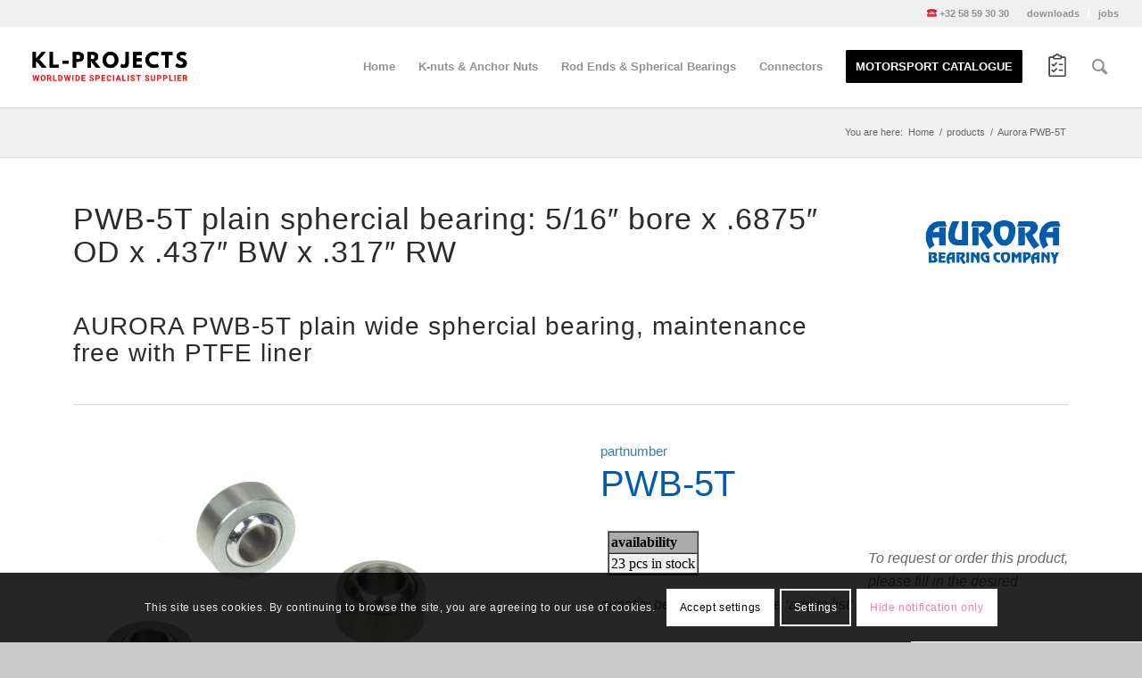

--- FILE ---
content_type: text/html; charset=UTF-8
request_url: https://kl-projects.be/products/aurora-pwb-5t/
body_size: 19857
content:
<!DOCTYPE html>
<html lang="en-US" class="html_stretched responsive av-preloader-disabled av-default-lightbox  html_header_top html_logo_left html_main_nav_header html_menu_right html_slim html_header_sticky html_header_shrinking_disabled html_header_topbar_active html_mobile_menu_tablet html_header_searchicon html_content_align_center html_header_unstick_top_disabled html_header_stretch html_minimal_header html_minimal_header_shadow html_elegant-blog html_modern-blog html_av-submenu-hidden html_av-submenu-display-click html_av-overlay-side html_av-overlay-side-classic html_av-submenu-clone html_entry_id_22083 av-cookies-consent-show-message-bar av-cookies-cookie-consent-enabled av-cookies-needs-opt-in av-cookies-essential-only av-cookies-user-needs-accept-button avia-cookie-check-browser-settings av-no-preview html_text_menu_active ">
<head>
<meta charset="UTF-8" />


<!-- mobile setting -->
<meta name="viewport" content="width=device-width, initial-scale=1">

<!-- Scripts/CSS and wp_head hook -->
<meta name='robots' content='index, follow, max-image-preview:large, max-snippet:-1, max-video-preview:-1' />

				<script type='text/javascript'>

				function avia_cookie_check_sessionStorage()
				{
					//	FF throws error when all cookies blocked !!
					var sessionBlocked = false;
					try
					{
						var test = sessionStorage.getItem( 'aviaCookieRefused' ) != null;
					}
					catch(e)
					{
						sessionBlocked = true;
					}
					
					var aviaCookieRefused = ! sessionBlocked ? sessionStorage.getItem( 'aviaCookieRefused' ) : null;
					
					var html = document.getElementsByTagName('html')[0];

					/**
					 * Set a class to avoid calls to sessionStorage
					 */
					if( sessionBlocked || aviaCookieRefused )
					{
						if( html.className.indexOf('av-cookies-session-refused') < 0 )
						{
							html.className += ' av-cookies-session-refused';
						}
					}
					
					if( sessionBlocked || aviaCookieRefused || document.cookie.match(/aviaCookieConsent/) )
					{
						if( html.className.indexOf('av-cookies-user-silent-accept') >= 0 )
						{
							 html.className = html.className.replace(/\bav-cookies-user-silent-accept\b/g, '');
						}
					}
				}

				avia_cookie_check_sessionStorage();

			</script>
			
	<!-- This site is optimized with the Yoast SEO plugin v20.12 - https://yoast.com/wordpress/plugins/seo/ -->
	<title>PWB-5T plain spherical bearing 5/16&quot; bore - KL-PROJECTS</title>
	<meta name="description" content="Aurora PWB-5T spherical bearing: 5/16&quot; bore; .6875&quot; OD; .437&quot; ball width; .317&quot; race width. Worldwide specialist supplier of rod ends and spherical bearings." />
	<link rel="canonical" href="https://kl-projects.be/products/aurora-pwb-5t/" />
	<meta property="og:locale" content="en_US" />
	<meta property="og:type" content="article" />
	<meta property="og:title" content="PWB-5T plain spherical bearing 5/16&quot; bore - KL-PROJECTS" />
	<meta property="og:description" content="Aurora PWB-5T spherical bearing: 5/16&quot; bore; .6875&quot; OD; .437&quot; ball width; .317&quot; race width. Worldwide specialist supplier of rod ends and spherical bearings." />
	<meta property="og:url" content="https://kl-projects.be/products/aurora-pwb-5t/" />
	<meta property="og:site_name" content="KL-PROJECTS BV" />
	<meta property="article:modified_time" content="2024-03-07T10:06:26+00:00" />
	<meta property="og:image" content="https://kl-projects.be/wp-content/uploads/hd-narrow-wide-spherical-bearings.png" />
	<meta property="og:image:width" content="900" />
	<meta property="og:image:height" content="900" />
	<meta property="og:image:type" content="image/png" />
	<meta name="twitter:card" content="summary_large_image" />
	<meta name="twitter:label1" content="Est. reading time" />
	<meta name="twitter:data1" content="3 minutes" />
	<script type="application/ld+json" class="yoast-schema-graph">{"@context":"https://schema.org","@graph":[{"@type":"WebPage","@id":"https://kl-projects.be/products/aurora-pwb-5t/","url":"https://kl-projects.be/products/aurora-pwb-5t/","name":"PWB-5T plain spherical bearing 5/16\" bore - KL-PROJECTS","isPartOf":{"@id":"https://kl-projects.be/#website"},"primaryImageOfPage":{"@id":"https://kl-projects.be/products/aurora-pwb-5t/#primaryimage"},"image":{"@id":"https://kl-projects.be/products/aurora-pwb-5t/#primaryimage"},"thumbnailUrl":"https://kl-projects.be/wp-content/uploads/hd-narrow-wide-spherical-bearings.png","datePublished":"2024-03-07T10:06:25+00:00","dateModified":"2024-03-07T10:06:26+00:00","description":"Aurora PWB-5T spherical bearing: 5/16\" bore; .6875\" OD; .437\" ball width; .317\" race width. Worldwide specialist supplier of rod ends and spherical bearings.","breadcrumb":{"@id":"https://kl-projects.be/products/aurora-pwb-5t/#breadcrumb"},"inLanguage":"en-US","potentialAction":[{"@type":"ReadAction","target":["https://kl-projects.be/products/aurora-pwb-5t/"]}]},{"@type":"ImageObject","inLanguage":"en-US","@id":"https://kl-projects.be/products/aurora-pwb-5t/#primaryimage","url":"https://kl-projects.be/wp-content/uploads/hd-narrow-wide-spherical-bearings.png","contentUrl":"https://kl-projects.be/wp-content/uploads/hd-narrow-wide-spherical-bearings.png","width":900,"height":900},{"@type":"BreadcrumbList","@id":"https://kl-projects.be/products/aurora-pwb-5t/#breadcrumb","itemListElement":[{"@type":"ListItem","position":1,"name":"Home","item":"https://kl-projects.be/"},{"@type":"ListItem","position":2,"name":"products","item":"https://kl-projects.be/products/"},{"@type":"ListItem","position":3,"name":"Aurora PWB-5T"}]},{"@type":"WebSite","@id":"https://kl-projects.be/#website","url":"https://kl-projects.be/","name":"KL-PROJECTS BV","description":"Locking nuts, bearings, connectors for motorsports, aerospace and marine","potentialAction":[{"@type":"SearchAction","target":{"@type":"EntryPoint","urlTemplate":"https://kl-projects.be/?s={search_term_string}"},"query-input":"required name=search_term_string"}],"inLanguage":"en-US"}]}</script>
	<!-- / Yoast SEO plugin. -->


<link rel="alternate" type="application/rss+xml" title="KL-PROJECTS BV &raquo; Feed" href="https://kl-projects.be/feed/" />
<link rel="alternate" type="application/rss+xml" title="KL-PROJECTS BV &raquo; Comments Feed" href="https://kl-projects.be/comments/feed/" />
<link rel="alternate" type="application/rss+xml" title="KL-PROJECTS BV &raquo; Aurora PWB-5T Comments Feed" href="https://kl-projects.be/products/aurora-pwb-5t/feed/" />

<!-- google webfont font replacement -->

			<script type='text/javascript'>

				(function() {
					
					/*	check if webfonts are disabled by user setting via cookie - or user must opt in.	*/
					var html = document.getElementsByTagName('html')[0];
					var cookie_check = html.className.indexOf('av-cookies-needs-opt-in') >= 0 || html.className.indexOf('av-cookies-can-opt-out') >= 0;
					var allow_continue = true;
					var silent_accept_cookie = html.className.indexOf('av-cookies-user-silent-accept') >= 0;

					if( cookie_check && ! silent_accept_cookie )
					{
						if( ! document.cookie.match(/aviaCookieConsent/) || html.className.indexOf('av-cookies-session-refused') >= 0 )
						{
							allow_continue = false;
						}
						else
						{
							if( ! document.cookie.match(/aviaPrivacyRefuseCookiesHideBar/) )
							{
								allow_continue = false;
							}
							else if( ! document.cookie.match(/aviaPrivacyEssentialCookiesEnabled/) )
							{
								allow_continue = false;
							}
							else if( document.cookie.match(/aviaPrivacyGoogleWebfontsDisabled/) )
							{
								allow_continue = false;
							}
						}
					}
					
					if( allow_continue )
					{
						var f = document.createElement('link');
					
						f.type 	= 'text/css';
						f.rel 	= 'stylesheet';
						f.href 	= '//fonts.googleapis.com/css?family=Open+Sans:400,600';
						f.id 	= 'avia-google-webfont';

						document.getElementsByTagName('head')[0].appendChild(f);
					}
				})();
			
			</script>
			<script type="text/javascript">
window._wpemojiSettings = {"baseUrl":"https:\/\/s.w.org\/images\/core\/emoji\/14.0.0\/72x72\/","ext":".png","svgUrl":"https:\/\/s.w.org\/images\/core\/emoji\/14.0.0\/svg\/","svgExt":".svg","source":{"concatemoji":"https:\/\/kl-projects.be\/wp-includes\/js\/wp-emoji-release.min.js?ver=6.2.8"}};
/*! This file is auto-generated */
!function(e,a,t){var n,r,o,i=a.createElement("canvas"),p=i.getContext&&i.getContext("2d");function s(e,t){p.clearRect(0,0,i.width,i.height),p.fillText(e,0,0);e=i.toDataURL();return p.clearRect(0,0,i.width,i.height),p.fillText(t,0,0),e===i.toDataURL()}function c(e){var t=a.createElement("script");t.src=e,t.defer=t.type="text/javascript",a.getElementsByTagName("head")[0].appendChild(t)}for(o=Array("flag","emoji"),t.supports={everything:!0,everythingExceptFlag:!0},r=0;r<o.length;r++)t.supports[o[r]]=function(e){if(p&&p.fillText)switch(p.textBaseline="top",p.font="600 32px Arial",e){case"flag":return s("\ud83c\udff3\ufe0f\u200d\u26a7\ufe0f","\ud83c\udff3\ufe0f\u200b\u26a7\ufe0f")?!1:!s("\ud83c\uddfa\ud83c\uddf3","\ud83c\uddfa\u200b\ud83c\uddf3")&&!s("\ud83c\udff4\udb40\udc67\udb40\udc62\udb40\udc65\udb40\udc6e\udb40\udc67\udb40\udc7f","\ud83c\udff4\u200b\udb40\udc67\u200b\udb40\udc62\u200b\udb40\udc65\u200b\udb40\udc6e\u200b\udb40\udc67\u200b\udb40\udc7f");case"emoji":return!s("\ud83e\udef1\ud83c\udffb\u200d\ud83e\udef2\ud83c\udfff","\ud83e\udef1\ud83c\udffb\u200b\ud83e\udef2\ud83c\udfff")}return!1}(o[r]),t.supports.everything=t.supports.everything&&t.supports[o[r]],"flag"!==o[r]&&(t.supports.everythingExceptFlag=t.supports.everythingExceptFlag&&t.supports[o[r]]);t.supports.everythingExceptFlag=t.supports.everythingExceptFlag&&!t.supports.flag,t.DOMReady=!1,t.readyCallback=function(){t.DOMReady=!0},t.supports.everything||(n=function(){t.readyCallback()},a.addEventListener?(a.addEventListener("DOMContentLoaded",n,!1),e.addEventListener("load",n,!1)):(e.attachEvent("onload",n),a.attachEvent("onreadystatechange",function(){"complete"===a.readyState&&t.readyCallback()})),(e=t.source||{}).concatemoji?c(e.concatemoji):e.wpemoji&&e.twemoji&&(c(e.twemoji),c(e.wpemoji)))}(window,document,window._wpemojiSettings);
</script>
<style type="text/css">
img.wp-smiley,
img.emoji {
	display: inline !important;
	border: none !important;
	box-shadow: none !important;
	height: 1em !important;
	width: 1em !important;
	margin: 0 0.07em !important;
	vertical-align: -0.1em !important;
	background: none !important;
	padding: 0 !important;
}
</style>
	<link rel='stylesheet' id='avia-grid-css' href='https://kl-projects.be/wp-content/themes/enfold/css/grid.css?ver=4.7.5' type='text/css' media='all' />
<link rel='stylesheet' id='avia-base-css' href='https://kl-projects.be/wp-content/themes/enfold/css/base.css?ver=4.7.5' type='text/css' media='all' />
<link rel='stylesheet' id='avia-layout-css' href='https://kl-projects.be/wp-content/themes/enfold/css/layout.css?ver=4.7.5' type='text/css' media='all' />
<link rel='stylesheet' id='avia-module-blog-css' href='https://kl-projects.be/wp-content/themes/enfold/config-templatebuilder/avia-shortcodes/blog/blog.css?ver=6.2.8' type='text/css' media='all' />
<link rel='stylesheet' id='avia-module-postslider-css' href='https://kl-projects.be/wp-content/themes/enfold/config-templatebuilder/avia-shortcodes/postslider/postslider.css?ver=6.2.8' type='text/css' media='all' />
<link rel='stylesheet' id='avia-module-button-css' href='https://kl-projects.be/wp-content/themes/enfold/config-templatebuilder/avia-shortcodes/buttons/buttons.css?ver=6.2.8' type='text/css' media='all' />
<link rel='stylesheet' id='avia-module-buttonrow-css' href='https://kl-projects.be/wp-content/themes/enfold/config-templatebuilder/avia-shortcodes/buttonrow/buttonrow.css?ver=6.2.8' type='text/css' media='all' />
<link rel='stylesheet' id='avia-module-button-fullwidth-css' href='https://kl-projects.be/wp-content/themes/enfold/config-templatebuilder/avia-shortcodes/buttons_fullwidth/buttons_fullwidth.css?ver=6.2.8' type='text/css' media='all' />
<link rel='stylesheet' id='avia-module-catalogue-css' href='https://kl-projects.be/wp-content/themes/enfold/config-templatebuilder/avia-shortcodes/catalogue/catalogue.css?ver=6.2.8' type='text/css' media='all' />
<link rel='stylesheet' id='avia-module-comments-css' href='https://kl-projects.be/wp-content/themes/enfold/config-templatebuilder/avia-shortcodes/comments/comments.css?ver=6.2.8' type='text/css' media='all' />
<link rel='stylesheet' id='avia-module-contact-css' href='https://kl-projects.be/wp-content/themes/enfold/config-templatebuilder/avia-shortcodes/contact/contact.css?ver=6.2.8' type='text/css' media='all' />
<link rel='stylesheet' id='avia-module-gallery-css' href='https://kl-projects.be/wp-content/themes/enfold/config-templatebuilder/avia-shortcodes/gallery/gallery.css?ver=6.2.8' type='text/css' media='all' />
<link rel='stylesheet' id='avia-module-slideshow-css' href='https://kl-projects.be/wp-content/themes/enfold/config-templatebuilder/avia-shortcodes/slideshow/slideshow.css?ver=6.2.8' type='text/css' media='all' />
<link rel='stylesheet' id='avia-module-gallery-hor-css' href='https://kl-projects.be/wp-content/themes/enfold/config-templatebuilder/avia-shortcodes/gallery_horizontal/gallery_horizontal.css?ver=6.2.8' type='text/css' media='all' />
<link rel='stylesheet' id='avia-module-gridrow-css' href='https://kl-projects.be/wp-content/themes/enfold/config-templatebuilder/avia-shortcodes/grid_row/grid_row.css?ver=6.2.8' type='text/css' media='all' />
<link rel='stylesheet' id='avia-module-heading-css' href='https://kl-projects.be/wp-content/themes/enfold/config-templatebuilder/avia-shortcodes/heading/heading.css?ver=6.2.8' type='text/css' media='all' />
<link rel='stylesheet' id='avia-module-rotator-css' href='https://kl-projects.be/wp-content/themes/enfold/config-templatebuilder/avia-shortcodes/headline_rotator/headline_rotator.css?ver=6.2.8' type='text/css' media='all' />
<link rel='stylesheet' id='avia-module-hr-css' href='https://kl-projects.be/wp-content/themes/enfold/config-templatebuilder/avia-shortcodes/hr/hr.css?ver=6.2.8' type='text/css' media='all' />
<link rel='stylesheet' id='avia-module-icon-css' href='https://kl-projects.be/wp-content/themes/enfold/config-templatebuilder/avia-shortcodes/icon/icon.css?ver=6.2.8' type='text/css' media='all' />
<link rel='stylesheet' id='avia-module-iconbox-css' href='https://kl-projects.be/wp-content/themes/enfold/config-templatebuilder/avia-shortcodes/iconbox/iconbox.css?ver=6.2.8' type='text/css' media='all' />
<link rel='stylesheet' id='avia-module-iconlist-css' href='https://kl-projects.be/wp-content/themes/enfold/config-templatebuilder/avia-shortcodes/iconlist/iconlist.css?ver=6.2.8' type='text/css' media='all' />
<link rel='stylesheet' id='avia-module-image-css' href='https://kl-projects.be/wp-content/themes/enfold/config-templatebuilder/avia-shortcodes/image/image.css?ver=6.2.8' type='text/css' media='all' />
<link rel='stylesheet' id='avia-module-hotspot-css' href='https://kl-projects.be/wp-content/themes/enfold/config-templatebuilder/avia-shortcodes/image_hotspots/image_hotspots.css?ver=6.2.8' type='text/css' media='all' />
<link rel='stylesheet' id='avia-module-slideshow-contentpartner-css' href='https://kl-projects.be/wp-content/themes/enfold/config-templatebuilder/avia-shortcodes/contentslider/contentslider.css?ver=6.2.8' type='text/css' media='all' />
<link rel='stylesheet' id='avia-module-masonry-css' href='https://kl-projects.be/wp-content/themes/enfold/config-templatebuilder/avia-shortcodes/masonry_entries/masonry_entries.css?ver=6.2.8' type='text/css' media='all' />
<link rel='stylesheet' id='avia-siteloader-css' href='https://kl-projects.be/wp-content/themes/enfold/css/avia-snippet-site-preloader.css?ver=6.2.8' type='text/css' media='all' />
<link rel='stylesheet' id='avia-module-menu-css' href='https://kl-projects.be/wp-content/themes/enfold/config-templatebuilder/avia-shortcodes/menu/menu.css?ver=6.2.8' type='text/css' media='all' />
<link rel='stylesheet' id='avia-modfule-notification-css' href='https://kl-projects.be/wp-content/themes/enfold/config-templatebuilder/avia-shortcodes/notification/notification.css?ver=6.2.8' type='text/css' media='all' />
<link rel='stylesheet' id='avia-module-numbers-css' href='https://kl-projects.be/wp-content/themes/enfold/config-templatebuilder/avia-shortcodes/numbers/numbers.css?ver=6.2.8' type='text/css' media='all' />
<link rel='stylesheet' id='avia-module-promobox-css' href='https://kl-projects.be/wp-content/themes/enfold/config-templatebuilder/avia-shortcodes/promobox/promobox.css?ver=6.2.8' type='text/css' media='all' />
<link rel='stylesheet' id='avia-module-slideshow-fullsize-css' href='https://kl-projects.be/wp-content/themes/enfold/config-templatebuilder/avia-shortcodes/slideshow_fullsize/slideshow_fullsize.css?ver=6.2.8' type='text/css' media='all' />
<link rel='stylesheet' id='avia-module-social-css' href='https://kl-projects.be/wp-content/themes/enfold/config-templatebuilder/avia-shortcodes/social_share/social_share.css?ver=6.2.8' type='text/css' media='all' />
<link rel='stylesheet' id='avia-module-tabsection-css' href='https://kl-projects.be/wp-content/themes/enfold/config-templatebuilder/avia-shortcodes/tab_section/tab_section.css?ver=6.2.8' type='text/css' media='all' />
<link rel='stylesheet' id='avia-module-tabs-css' href='https://kl-projects.be/wp-content/themes/enfold/config-templatebuilder/avia-shortcodes/tabs/tabs.css?ver=6.2.8' type='text/css' media='all' />
<link rel='stylesheet' id='avia-module-testimonials-css' href='https://kl-projects.be/wp-content/themes/enfold/config-templatebuilder/avia-shortcodes/testimonials/testimonials.css?ver=6.2.8' type='text/css' media='all' />
<link rel='stylesheet' id='avia-module-toggles-css' href='https://kl-projects.be/wp-content/themes/enfold/config-templatebuilder/avia-shortcodes/toggles/toggles.css?ver=6.2.8' type='text/css' media='all' />
<link rel='stylesheet' id='avia-module-video-css' href='https://kl-projects.be/wp-content/themes/enfold/config-templatebuilder/avia-shortcodes/video/video.css?ver=6.2.8' type='text/css' media='all' />
<link rel='stylesheet' id='layerslider-css' href='https://kl-projects.be/wp-content/themes/enfold/config-layerslider/LayerSlider/assets/static/layerslider/css/layerslider.css?ver=6.11.1' type='text/css' media='all' />
<link rel='stylesheet' id='wp-block-library-css' href='https://kl-projects.be/wp-includes/css/dist/block-library/style.min.css?ver=6.2.8' type='text/css' media='all' />
<link rel='stylesheet' id='classic-theme-styles-css' href='https://kl-projects.be/wp-includes/css/classic-themes.min.css?ver=6.2.8' type='text/css' media='all' />
<style id='global-styles-inline-css' type='text/css'>
body{--wp--preset--color--black: #000000;--wp--preset--color--cyan-bluish-gray: #abb8c3;--wp--preset--color--white: #ffffff;--wp--preset--color--pale-pink: #f78da7;--wp--preset--color--vivid-red: #cf2e2e;--wp--preset--color--luminous-vivid-orange: #ff6900;--wp--preset--color--luminous-vivid-amber: #fcb900;--wp--preset--color--light-green-cyan: #7bdcb5;--wp--preset--color--vivid-green-cyan: #00d084;--wp--preset--color--pale-cyan-blue: #8ed1fc;--wp--preset--color--vivid-cyan-blue: #0693e3;--wp--preset--color--vivid-purple: #9b51e0;--wp--preset--gradient--vivid-cyan-blue-to-vivid-purple: linear-gradient(135deg,rgba(6,147,227,1) 0%,rgb(155,81,224) 100%);--wp--preset--gradient--light-green-cyan-to-vivid-green-cyan: linear-gradient(135deg,rgb(122,220,180) 0%,rgb(0,208,130) 100%);--wp--preset--gradient--luminous-vivid-amber-to-luminous-vivid-orange: linear-gradient(135deg,rgba(252,185,0,1) 0%,rgba(255,105,0,1) 100%);--wp--preset--gradient--luminous-vivid-orange-to-vivid-red: linear-gradient(135deg,rgba(255,105,0,1) 0%,rgb(207,46,46) 100%);--wp--preset--gradient--very-light-gray-to-cyan-bluish-gray: linear-gradient(135deg,rgb(238,238,238) 0%,rgb(169,184,195) 100%);--wp--preset--gradient--cool-to-warm-spectrum: linear-gradient(135deg,rgb(74,234,220) 0%,rgb(151,120,209) 20%,rgb(207,42,186) 40%,rgb(238,44,130) 60%,rgb(251,105,98) 80%,rgb(254,248,76) 100%);--wp--preset--gradient--blush-light-purple: linear-gradient(135deg,rgb(255,206,236) 0%,rgb(152,150,240) 100%);--wp--preset--gradient--blush-bordeaux: linear-gradient(135deg,rgb(254,205,165) 0%,rgb(254,45,45) 50%,rgb(107,0,62) 100%);--wp--preset--gradient--luminous-dusk: linear-gradient(135deg,rgb(255,203,112) 0%,rgb(199,81,192) 50%,rgb(65,88,208) 100%);--wp--preset--gradient--pale-ocean: linear-gradient(135deg,rgb(255,245,203) 0%,rgb(182,227,212) 50%,rgb(51,167,181) 100%);--wp--preset--gradient--electric-grass: linear-gradient(135deg,rgb(202,248,128) 0%,rgb(113,206,126) 100%);--wp--preset--gradient--midnight: linear-gradient(135deg,rgb(2,3,129) 0%,rgb(40,116,252) 100%);--wp--preset--duotone--dark-grayscale: url('#wp-duotone-dark-grayscale');--wp--preset--duotone--grayscale: url('#wp-duotone-grayscale');--wp--preset--duotone--purple-yellow: url('#wp-duotone-purple-yellow');--wp--preset--duotone--blue-red: url('#wp-duotone-blue-red');--wp--preset--duotone--midnight: url('#wp-duotone-midnight');--wp--preset--duotone--magenta-yellow: url('#wp-duotone-magenta-yellow');--wp--preset--duotone--purple-green: url('#wp-duotone-purple-green');--wp--preset--duotone--blue-orange: url('#wp-duotone-blue-orange');--wp--preset--font-size--small: 13px;--wp--preset--font-size--medium: 20px;--wp--preset--font-size--large: 36px;--wp--preset--font-size--x-large: 42px;--wp--preset--spacing--20: 0.44rem;--wp--preset--spacing--30: 0.67rem;--wp--preset--spacing--40: 1rem;--wp--preset--spacing--50: 1.5rem;--wp--preset--spacing--60: 2.25rem;--wp--preset--spacing--70: 3.38rem;--wp--preset--spacing--80: 5.06rem;--wp--preset--shadow--natural: 6px 6px 9px rgba(0, 0, 0, 0.2);--wp--preset--shadow--deep: 12px 12px 50px rgba(0, 0, 0, 0.4);--wp--preset--shadow--sharp: 6px 6px 0px rgba(0, 0, 0, 0.2);--wp--preset--shadow--outlined: 6px 6px 0px -3px rgba(255, 255, 255, 1), 6px 6px rgba(0, 0, 0, 1);--wp--preset--shadow--crisp: 6px 6px 0px rgba(0, 0, 0, 1);}:where(.is-layout-flex){gap: 0.5em;}body .is-layout-flow > .alignleft{float: left;margin-inline-start: 0;margin-inline-end: 2em;}body .is-layout-flow > .alignright{float: right;margin-inline-start: 2em;margin-inline-end: 0;}body .is-layout-flow > .aligncenter{margin-left: auto !important;margin-right: auto !important;}body .is-layout-constrained > .alignleft{float: left;margin-inline-start: 0;margin-inline-end: 2em;}body .is-layout-constrained > .alignright{float: right;margin-inline-start: 2em;margin-inline-end: 0;}body .is-layout-constrained > .aligncenter{margin-left: auto !important;margin-right: auto !important;}body .is-layout-constrained > :where(:not(.alignleft):not(.alignright):not(.alignfull)){max-width: var(--wp--style--global--content-size);margin-left: auto !important;margin-right: auto !important;}body .is-layout-constrained > .alignwide{max-width: var(--wp--style--global--wide-size);}body .is-layout-flex{display: flex;}body .is-layout-flex{flex-wrap: wrap;align-items: center;}body .is-layout-flex > *{margin: 0;}:where(.wp-block-columns.is-layout-flex){gap: 2em;}.has-black-color{color: var(--wp--preset--color--black) !important;}.has-cyan-bluish-gray-color{color: var(--wp--preset--color--cyan-bluish-gray) !important;}.has-white-color{color: var(--wp--preset--color--white) !important;}.has-pale-pink-color{color: var(--wp--preset--color--pale-pink) !important;}.has-vivid-red-color{color: var(--wp--preset--color--vivid-red) !important;}.has-luminous-vivid-orange-color{color: var(--wp--preset--color--luminous-vivid-orange) !important;}.has-luminous-vivid-amber-color{color: var(--wp--preset--color--luminous-vivid-amber) !important;}.has-light-green-cyan-color{color: var(--wp--preset--color--light-green-cyan) !important;}.has-vivid-green-cyan-color{color: var(--wp--preset--color--vivid-green-cyan) !important;}.has-pale-cyan-blue-color{color: var(--wp--preset--color--pale-cyan-blue) !important;}.has-vivid-cyan-blue-color{color: var(--wp--preset--color--vivid-cyan-blue) !important;}.has-vivid-purple-color{color: var(--wp--preset--color--vivid-purple) !important;}.has-black-background-color{background-color: var(--wp--preset--color--black) !important;}.has-cyan-bluish-gray-background-color{background-color: var(--wp--preset--color--cyan-bluish-gray) !important;}.has-white-background-color{background-color: var(--wp--preset--color--white) !important;}.has-pale-pink-background-color{background-color: var(--wp--preset--color--pale-pink) !important;}.has-vivid-red-background-color{background-color: var(--wp--preset--color--vivid-red) !important;}.has-luminous-vivid-orange-background-color{background-color: var(--wp--preset--color--luminous-vivid-orange) !important;}.has-luminous-vivid-amber-background-color{background-color: var(--wp--preset--color--luminous-vivid-amber) !important;}.has-light-green-cyan-background-color{background-color: var(--wp--preset--color--light-green-cyan) !important;}.has-vivid-green-cyan-background-color{background-color: var(--wp--preset--color--vivid-green-cyan) !important;}.has-pale-cyan-blue-background-color{background-color: var(--wp--preset--color--pale-cyan-blue) !important;}.has-vivid-cyan-blue-background-color{background-color: var(--wp--preset--color--vivid-cyan-blue) !important;}.has-vivid-purple-background-color{background-color: var(--wp--preset--color--vivid-purple) !important;}.has-black-border-color{border-color: var(--wp--preset--color--black) !important;}.has-cyan-bluish-gray-border-color{border-color: var(--wp--preset--color--cyan-bluish-gray) !important;}.has-white-border-color{border-color: var(--wp--preset--color--white) !important;}.has-pale-pink-border-color{border-color: var(--wp--preset--color--pale-pink) !important;}.has-vivid-red-border-color{border-color: var(--wp--preset--color--vivid-red) !important;}.has-luminous-vivid-orange-border-color{border-color: var(--wp--preset--color--luminous-vivid-orange) !important;}.has-luminous-vivid-amber-border-color{border-color: var(--wp--preset--color--luminous-vivid-amber) !important;}.has-light-green-cyan-border-color{border-color: var(--wp--preset--color--light-green-cyan) !important;}.has-vivid-green-cyan-border-color{border-color: var(--wp--preset--color--vivid-green-cyan) !important;}.has-pale-cyan-blue-border-color{border-color: var(--wp--preset--color--pale-cyan-blue) !important;}.has-vivid-cyan-blue-border-color{border-color: var(--wp--preset--color--vivid-cyan-blue) !important;}.has-vivid-purple-border-color{border-color: var(--wp--preset--color--vivid-purple) !important;}.has-vivid-cyan-blue-to-vivid-purple-gradient-background{background: var(--wp--preset--gradient--vivid-cyan-blue-to-vivid-purple) !important;}.has-light-green-cyan-to-vivid-green-cyan-gradient-background{background: var(--wp--preset--gradient--light-green-cyan-to-vivid-green-cyan) !important;}.has-luminous-vivid-amber-to-luminous-vivid-orange-gradient-background{background: var(--wp--preset--gradient--luminous-vivid-amber-to-luminous-vivid-orange) !important;}.has-luminous-vivid-orange-to-vivid-red-gradient-background{background: var(--wp--preset--gradient--luminous-vivid-orange-to-vivid-red) !important;}.has-very-light-gray-to-cyan-bluish-gray-gradient-background{background: var(--wp--preset--gradient--very-light-gray-to-cyan-bluish-gray) !important;}.has-cool-to-warm-spectrum-gradient-background{background: var(--wp--preset--gradient--cool-to-warm-spectrum) !important;}.has-blush-light-purple-gradient-background{background: var(--wp--preset--gradient--blush-light-purple) !important;}.has-blush-bordeaux-gradient-background{background: var(--wp--preset--gradient--blush-bordeaux) !important;}.has-luminous-dusk-gradient-background{background: var(--wp--preset--gradient--luminous-dusk) !important;}.has-pale-ocean-gradient-background{background: var(--wp--preset--gradient--pale-ocean) !important;}.has-electric-grass-gradient-background{background: var(--wp--preset--gradient--electric-grass) !important;}.has-midnight-gradient-background{background: var(--wp--preset--gradient--midnight) !important;}.has-small-font-size{font-size: var(--wp--preset--font-size--small) !important;}.has-medium-font-size{font-size: var(--wp--preset--font-size--medium) !important;}.has-large-font-size{font-size: var(--wp--preset--font-size--large) !important;}.has-x-large-font-size{font-size: var(--wp--preset--font-size--x-large) !important;}
.wp-block-navigation a:where(:not(.wp-element-button)){color: inherit;}
:where(.wp-block-columns.is-layout-flex){gap: 2em;}
.wp-block-pullquote{font-size: 1.5em;line-height: 1.6;}
</style>
<link rel='stylesheet' id='tablepress-columnfilterwidgets-css-css' href='https://kl-projects.be/wp-content/plugins/tablepress-datatables-column-filter-widgets/css/ColumnFilterWidgets.min.css?ver=1.2' type='text/css' media='all' />
<link rel='stylesheet' id='wptc-style-css' href='https://kl-projects.be/wp-content/plugins/wp-text-consent/assets/css/consent-style.css?ver=6.2.8' type='text/css' media='all' />
<link rel='stylesheet' id='raow-request-quote-style-css' href='https://kl-projects.be/wp-content/plugins/kl-projects-request-quote-plugin-master-daf1b567e42f0ad728ed687049efcfb831ec15af//raow-request-quote-style.css?ver=6.2.8' type='text/css' media='all' />
<link rel='stylesheet' id='avia-scs-css' href='https://kl-projects.be/wp-content/themes/enfold/css/shortcodes.css?ver=4.7.5' type='text/css' media='all' />
<link rel='stylesheet' id='avia-popup-css-css' href='https://kl-projects.be/wp-content/themes/enfold/js/aviapopup/magnific-popup.css?ver=4.7.5' type='text/css' media='screen' />
<link rel='stylesheet' id='avia-lightbox-css' href='https://kl-projects.be/wp-content/themes/enfold/css/avia-snippet-lightbox.css?ver=4.7.5' type='text/css' media='screen' />
<link rel='stylesheet' id='avia-widget-css-css' href='https://kl-projects.be/wp-content/themes/enfold/css/avia-snippet-widget.css?ver=4.7.5' type='text/css' media='screen' />
<link rel='stylesheet' id='avia-dynamic-css' href='https://kl-projects.be/wp-content/uploads/dynamic_avia/enfold_kl-projects.css?ver=68909042f0178' type='text/css' media='all' />
<link rel='stylesheet' id='avia-custom-css' href='https://kl-projects.be/wp-content/themes/enfold/css/custom.css?ver=4.7.5' type='text/css' media='all' />
<link rel='stylesheet' id='avia-style-css' href='https://kl-projects.be/wp-content/themes/enfold-kl-projects/style.css?ver=4.7.5' type='text/css' media='all' />
<link rel='stylesheet' id='tablepress-datatables-buttons-css' href='https://kl-projects.be/wp-content/plugins/tablepress-datatables-buttons/css/buttons.dataTables.min.css?ver=1.5' type='text/css' media='all' />
<link rel='stylesheet' id='tablepress-default-css' href='https://kl-projects.be/wp-content/uploads/tablepress-combined.min.css?ver=21' type='text/css' media='all' />
<link rel='stylesheet' id='tablepress-responsive-tables-css' href='https://kl-projects.be/wp-content/plugins/tablepress-responsive-tables/css/tablepress-responsive.min.css?ver=1.8' type='text/css' media='all' />
<link rel='stylesheet' id='avia-cookie-css-css' href='https://kl-projects.be/wp-content/themes/enfold/css/avia-snippet-cookieconsent.css?ver=4.7.5' type='text/css' media='screen' />
<link rel='stylesheet' id='avia-gravity-css' href='https://kl-projects.be/wp-content/themes/enfold/config-gravityforms/gravity-mod.css?ver=4.7.5' type='text/css' media='screen' />
<script type='text/javascript' src='https://kl-projects.be/wp-includes/js/jquery/jquery.min.js?ver=3.6.4' id='jquery-core-js'></script>
<script type='text/javascript' src='https://kl-projects.be/wp-includes/js/jquery/jquery-migrate.min.js?ver=3.4.0' id='jquery-migrate-js'></script>
<script type='text/javascript' id='roaw-add-to-basket-btn-js-extra'>
/* <![CDATA[ */
var params = {"cookieName":"quote_basket","textAddedToCart":"<a href=\"\/request\/\" style=\"color: white; text-transform:uppercase\">Succesfully added to your product list.<br><strong>Click to go to the request \/ order form now.<\/strong><\/a>","textUpdatedCart":"Product list updated."};
/* ]]> */
</script>
<script type='text/javascript' src='https://kl-projects.be/wp-content/plugins/kl-projects-request-quote-plugin-master-daf1b567e42f0ad728ed687049efcfb831ec15af//add-to-basket-btn.js?ver=6.2.8' id='roaw-add-to-basket-btn-js'></script>
<script type='text/javascript' src='https://kl-projects.be/wp-content/themes/enfold/js/avia-compat.js?ver=4.7.5' id='avia-compat-js'></script>
<link rel="https://api.w.org/" href="https://kl-projects.be/wp-json/" /><link rel="alternate" type="application/json" href="https://kl-projects.be/wp-json/wp/v2/pages/22083" /><link rel="EditURI" type="application/rsd+xml" title="RSD" href="https://kl-projects.be/xmlrpc.php?rsd" />
<link rel="wlwmanifest" type="application/wlwmanifest+xml" href="https://kl-projects.be/wp-includes/wlwmanifest.xml" />
<meta name="generator" content="WordPress 6.2.8" />
<link rel='shortlink' href='https://kl-projects.be/?p=22083' />
<link rel="alternate" type="application/json+oembed" href="https://kl-projects.be/wp-json/oembed/1.0/embed?url=https%3A%2F%2Fkl-projects.be%2Fproducts%2Faurora-pwb-5t%2F" />
<link rel="alternate" type="text/xml+oembed" href="https://kl-projects.be/wp-json/oembed/1.0/embed?url=https%3A%2F%2Fkl-projects.be%2Fproducts%2Faurora-pwb-5t%2F&#038;format=xml" />
<link rel="profile" href="http://gmpg.org/xfn/11" />
<link rel="alternate" type="application/rss+xml" title="KL-PROJECTS BV RSS2 Feed" href="https://kl-projects.be/feed/" />
<link rel="pingback" href="https://kl-projects.be/xmlrpc.php" />
<!--[if lt IE 9]><script src="https://kl-projects.be/wp-content/themes/enfold/js/html5shiv.js"></script><![endif]-->
<link rel="icon" href="https://kl-projects.be/wp-content/uploads/KL-PRO_icon-180x180.png" type="image/png">
<style type='text/css'>
@font-face {font-family: 'entypo-fontello'; font-weight: normal; font-style: normal; font-display: auto;
src: url('https://kl-projects.be/wp-content/themes/enfold/config-templatebuilder/avia-template-builder/assets/fonts/entypo-fontello.eot');
src: url('https://kl-projects.be/wp-content/themes/enfold/config-templatebuilder/avia-template-builder/assets/fonts/entypo-fontello.eot?#iefix') format('embedded-opentype'), 
url('https://kl-projects.be/wp-content/themes/enfold/config-templatebuilder/avia-template-builder/assets/fonts/entypo-fontello.woff') format('woff'),
url('https://kl-projects.be/wp-content/themes/enfold/config-templatebuilder/avia-template-builder/assets/fonts/entypo-fontello.woff2') format('woff2'),
url('https://kl-projects.be/wp-content/themes/enfold/config-templatebuilder/avia-template-builder/assets/fonts/entypo-fontello.ttf') format('truetype'), 
url('https://kl-projects.be/wp-content/themes/enfold/config-templatebuilder/avia-template-builder/assets/fonts/entypo-fontello.svg#entypo-fontello') format('svg');
} #top .avia-font-entypo-fontello, body .avia-font-entypo-fontello, html body [data-av_iconfont='entypo-fontello']:before{ font-family: 'entypo-fontello'; }
</style>

<!--
Debugging Info for Theme support: 

Theme: Enfold
Version: 4.7.5
Installed: enfold
AviaFramework Version: 5.0
AviaBuilder Version: 4.7.1.1
aviaElementManager Version: 1.0.1
- - - - - - - - - - -
ChildTheme: Enfold KL-PROJECTS
ChildTheme Version: 1.0
ChildTheme Installed: enfold

ML:1024-PU:15-PLA:22
WP:6.2.8
Compress: CSS:disabled - JS:disabled
Updates: enabled - token has changed and not verified
PLAu:19
-->
</head>




<body id="top" class="page-template-default page page-id-22083 page-child parent-pageid-4216  rtl_columns stretched open_sans av-recaptcha-enabled av-google-badge-hide" itemscope="itemscope" itemtype="https://schema.org/WebPage" >

	<svg xmlns="http://www.w3.org/2000/svg" viewBox="0 0 0 0" width="0" height="0" focusable="false" role="none" style="visibility: hidden; position: absolute; left: -9999px; overflow: hidden;" ><defs><filter id="wp-duotone-dark-grayscale"><feColorMatrix color-interpolation-filters="sRGB" type="matrix" values=" .299 .587 .114 0 0 .299 .587 .114 0 0 .299 .587 .114 0 0 .299 .587 .114 0 0 " /><feComponentTransfer color-interpolation-filters="sRGB" ><feFuncR type="table" tableValues="0 0.49803921568627" /><feFuncG type="table" tableValues="0 0.49803921568627" /><feFuncB type="table" tableValues="0 0.49803921568627" /><feFuncA type="table" tableValues="1 1" /></feComponentTransfer><feComposite in2="SourceGraphic" operator="in" /></filter></defs></svg><svg xmlns="http://www.w3.org/2000/svg" viewBox="0 0 0 0" width="0" height="0" focusable="false" role="none" style="visibility: hidden; position: absolute; left: -9999px; overflow: hidden;" ><defs><filter id="wp-duotone-grayscale"><feColorMatrix color-interpolation-filters="sRGB" type="matrix" values=" .299 .587 .114 0 0 .299 .587 .114 0 0 .299 .587 .114 0 0 .299 .587 .114 0 0 " /><feComponentTransfer color-interpolation-filters="sRGB" ><feFuncR type="table" tableValues="0 1" /><feFuncG type="table" tableValues="0 1" /><feFuncB type="table" tableValues="0 1" /><feFuncA type="table" tableValues="1 1" /></feComponentTransfer><feComposite in2="SourceGraphic" operator="in" /></filter></defs></svg><svg xmlns="http://www.w3.org/2000/svg" viewBox="0 0 0 0" width="0" height="0" focusable="false" role="none" style="visibility: hidden; position: absolute; left: -9999px; overflow: hidden;" ><defs><filter id="wp-duotone-purple-yellow"><feColorMatrix color-interpolation-filters="sRGB" type="matrix" values=" .299 .587 .114 0 0 .299 .587 .114 0 0 .299 .587 .114 0 0 .299 .587 .114 0 0 " /><feComponentTransfer color-interpolation-filters="sRGB" ><feFuncR type="table" tableValues="0.54901960784314 0.98823529411765" /><feFuncG type="table" tableValues="0 1" /><feFuncB type="table" tableValues="0.71764705882353 0.25490196078431" /><feFuncA type="table" tableValues="1 1" /></feComponentTransfer><feComposite in2="SourceGraphic" operator="in" /></filter></defs></svg><svg xmlns="http://www.w3.org/2000/svg" viewBox="0 0 0 0" width="0" height="0" focusable="false" role="none" style="visibility: hidden; position: absolute; left: -9999px; overflow: hidden;" ><defs><filter id="wp-duotone-blue-red"><feColorMatrix color-interpolation-filters="sRGB" type="matrix" values=" .299 .587 .114 0 0 .299 .587 .114 0 0 .299 .587 .114 0 0 .299 .587 .114 0 0 " /><feComponentTransfer color-interpolation-filters="sRGB" ><feFuncR type="table" tableValues="0 1" /><feFuncG type="table" tableValues="0 0.27843137254902" /><feFuncB type="table" tableValues="0.5921568627451 0.27843137254902" /><feFuncA type="table" tableValues="1 1" /></feComponentTransfer><feComposite in2="SourceGraphic" operator="in" /></filter></defs></svg><svg xmlns="http://www.w3.org/2000/svg" viewBox="0 0 0 0" width="0" height="0" focusable="false" role="none" style="visibility: hidden; position: absolute; left: -9999px; overflow: hidden;" ><defs><filter id="wp-duotone-midnight"><feColorMatrix color-interpolation-filters="sRGB" type="matrix" values=" .299 .587 .114 0 0 .299 .587 .114 0 0 .299 .587 .114 0 0 .299 .587 .114 0 0 " /><feComponentTransfer color-interpolation-filters="sRGB" ><feFuncR type="table" tableValues="0 0" /><feFuncG type="table" tableValues="0 0.64705882352941" /><feFuncB type="table" tableValues="0 1" /><feFuncA type="table" tableValues="1 1" /></feComponentTransfer><feComposite in2="SourceGraphic" operator="in" /></filter></defs></svg><svg xmlns="http://www.w3.org/2000/svg" viewBox="0 0 0 0" width="0" height="0" focusable="false" role="none" style="visibility: hidden; position: absolute; left: -9999px; overflow: hidden;" ><defs><filter id="wp-duotone-magenta-yellow"><feColorMatrix color-interpolation-filters="sRGB" type="matrix" values=" .299 .587 .114 0 0 .299 .587 .114 0 0 .299 .587 .114 0 0 .299 .587 .114 0 0 " /><feComponentTransfer color-interpolation-filters="sRGB" ><feFuncR type="table" tableValues="0.78039215686275 1" /><feFuncG type="table" tableValues="0 0.94901960784314" /><feFuncB type="table" tableValues="0.35294117647059 0.47058823529412" /><feFuncA type="table" tableValues="1 1" /></feComponentTransfer><feComposite in2="SourceGraphic" operator="in" /></filter></defs></svg><svg xmlns="http://www.w3.org/2000/svg" viewBox="0 0 0 0" width="0" height="0" focusable="false" role="none" style="visibility: hidden; position: absolute; left: -9999px; overflow: hidden;" ><defs><filter id="wp-duotone-purple-green"><feColorMatrix color-interpolation-filters="sRGB" type="matrix" values=" .299 .587 .114 0 0 .299 .587 .114 0 0 .299 .587 .114 0 0 .299 .587 .114 0 0 " /><feComponentTransfer color-interpolation-filters="sRGB" ><feFuncR type="table" tableValues="0.65098039215686 0.40392156862745" /><feFuncG type="table" tableValues="0 1" /><feFuncB type="table" tableValues="0.44705882352941 0.4" /><feFuncA type="table" tableValues="1 1" /></feComponentTransfer><feComposite in2="SourceGraphic" operator="in" /></filter></defs></svg><svg xmlns="http://www.w3.org/2000/svg" viewBox="0 0 0 0" width="0" height="0" focusable="false" role="none" style="visibility: hidden; position: absolute; left: -9999px; overflow: hidden;" ><defs><filter id="wp-duotone-blue-orange"><feColorMatrix color-interpolation-filters="sRGB" type="matrix" values=" .299 .587 .114 0 0 .299 .587 .114 0 0 .299 .587 .114 0 0 .299 .587 .114 0 0 " /><feComponentTransfer color-interpolation-filters="sRGB" ><feFuncR type="table" tableValues="0.098039215686275 1" /><feFuncG type="table" tableValues="0 0.66274509803922" /><feFuncB type="table" tableValues="0.84705882352941 0.41960784313725" /><feFuncA type="table" tableValues="1 1" /></feComponentTransfer><feComposite in2="SourceGraphic" operator="in" /></filter></defs></svg>
	<div id='wrap_all'>

	
<header id='header' class='all_colors header_color light_bg_color  av_header_top av_logo_left av_main_nav_header av_menu_right av_slim av_header_sticky av_header_shrinking_disabled av_header_stretch av_mobile_menu_tablet av_header_searchicon av_header_unstick_top_disabled av_minimal_header av_minimal_header_shadow av_bottom_nav_disabled  av_alternate_logo_active av_header_border_disabled'  role="banner" itemscope="itemscope" itemtype="https://schema.org/WPHeader" >

		<div id='header_meta' class='container_wrap container_wrap_meta  av_secondary_right av_extra_header_active av_phone_active_right av_entry_id_22083'>
		
			      <div class='container'>
			      <nav class='sub_menu'  role="navigation" itemscope="itemscope" itemtype="https://schema.org/SiteNavigationElement" ><ul id="avia2-menu" class="menu"><li id="menu-item-11322" class="menu-item menu-item-type-post_type menu-item-object-page menu-item-11322"><a href="https://kl-projects.be/downloads/">downloads</a></li>
<li id="menu-item-27691" class="menu-item menu-item-type-post_type menu-item-object-page menu-item-27691"><a href="https://kl-projects.be/jobs/">jobs</a></li>
</ul></nav><div class='phone-info with_nav'><span>☎ +32 58 59 30 30</span></div>			      </div>
		</div>

		<div  id='header_main' class='container_wrap container_wrap_logo'>
	
        <div class='container av-logo-container'><div class='inner-container'><span class='logo'><a href='https://kl-projects.be/'><img height='100' width='300' src='https://kl-projects.be/wp-content/uploads/KL-PROJECTS-LOGO-2022-340x156-1.png' alt='KL-PROJECTS BV' title='' /></a></span><nav class='main_menu' data-selectname='Select a page'  role="navigation" itemscope="itemscope" itemtype="https://schema.org/SiteNavigationElement" ><div class="avia-menu av-main-nav-wrap"><ul id="avia-menu" class="menu av-main-nav"><li id="menu-item-11066" class="menu-item menu-item-type-post_type menu-item-object-page menu-item-home menu-item-top-level menu-item-top-level-1"><a href="https://kl-projects.be/" itemprop="url"><span class="avia-bullet"></span><span class="avia-menu-text">Home</span><span class="avia-menu-fx"><span class="avia-arrow-wrap"><span class="avia-arrow"></span></span></span></a></li>
<li id="menu-item-5153" class="menu-item menu-item-type-post_type menu-item-object-page menu-item-has-children menu-item-mega-parent  menu-item-top-level menu-item-top-level-2"><a href="https://kl-projects.be/locking-nuts/" itemprop="url"><span class="avia-bullet"></span><span class="avia-menu-text">K-nuts &#038; Anchor Nuts</span><span class="avia-menu-fx"><span class="avia-arrow-wrap"><span class="avia-arrow"></span></span></span></a>
<div class='avia_mega_div avia_mega3 nine units'>

<ul class="sub-menu">
	<li id="menu-item-10977" class="menu-item menu-item-type-custom menu-item-object-custom menu-item-has-children avia_mega_menu_columns_3 three units  avia_mega_menu_columns_first"><span class='mega_menu_title heading-color av-special-font'>K-nuts</span>
	<ul class="sub-menu">
		<li id="menu-item-10978" class="avia_mega_text_block menu-item menu-item-type-custom menu-item-object-custom"><img src="/wp-content/uploads/KHX_600x600-80x80.png" alt="" /></li>
		<li id="menu-item-10979" class="menu-item menu-item-type-custom menu-item-object-custom"><a href="/locking-nuts/#hexagonal-k-nuts" itemprop="url"><span class="avia-bullet"></span><span class="avia-menu-text">hexagonal standard</span></a></li>
		<li id="menu-item-10980" class="avia_mega_text_block menu-item menu-item-type-custom menu-item-object-custom"><img src="/wp-content/uploads/KHX-XHT_600x600-80x80.png" alt="" /></li>
		<li id="menu-item-10981" class="menu-item menu-item-type-custom menu-item-object-custom"><a href="/locking-nuts/#hexagonal-hi-temp-k-nuts" itemprop="url"><span class="avia-bullet"></span><span class="avia-menu-text">hexagonal hi-temp</span></a></li>
		<li id="menu-item-10985" class="avia_mega_text_block menu-item menu-item-type-custom menu-item-object-custom"><img src="/wp-content/uploads/KHXW_600x600-80x80.png" alt="" /></li>
		<li id="menu-item-10984" class="menu-item menu-item-type-custom menu-item-object-custom"><a href="/locking-nuts/#hexagonal-k-nuts-captive-washer" itemprop="url"><span class="avia-bullet"></span><span class="avia-menu-text">hexagonal + captive washer</span></a></li>
	</ul>
</li>
	<li id="menu-item-10982" class="menu-item menu-item-type-custom menu-item-object-custom menu-item-has-children avia_mega_menu_columns_3 three units "><span class='mega_menu_title heading-color av-special-font'>Floating Anchor Nuts</span>
	<ul class="sub-menu">
		<li id="menu-item-10993" class="avia_mega_text_block menu-item menu-item-type-custom menu-item-object-custom"><img src="/wp-content/uploads/KFL_600x600-80x80.png" alt="" />
<img src="/wp-content/uploads/KFL-XHT-80x80.png" alt="" />
</li>
		<li id="menu-item-10986" class="menu-item menu-item-type-custom menu-item-object-custom"><a href="/locking-nuts/#floating-anchor-nuts-2-lugs" itemprop="url"><span class="avia-bullet"></span><span class="avia-menu-text">2 lugs standard</span></a></li>
		<li id="menu-item-10994" class="avia_mega_text_block menu-item menu-item-type-custom menu-item-object-custom"><img src="/wp-content/uploads/KFLM_600x600-80x80.png" alt="" />
</li>
		<li id="menu-item-10987" class="menu-item menu-item-type-custom menu-item-object-custom"><a href="/locking-nuts/#floating-anchor-nuts-2-lugs-mini" itemprop="url"><span class="avia-bullet"></span><span class="avia-menu-text">2 lugs miniature</span></a></li>
		<li id="menu-item-10995" class="avia_mega_text_block menu-item menu-item-type-custom menu-item-object-custom"><img src="/wp-content/uploads/KFL1_600x600-80x80.png" alt="" />
</li>
		<li id="menu-item-10988" class="menu-item menu-item-type-custom menu-item-object-custom"><a href="/locking-nuts/#floating-anchor-nuts-1-lug" itemprop="url"><span class="avia-bullet"></span><span class="avia-menu-text">1 lug standard</span></a></li>
	</ul>
</li>
	<li id="menu-item-10983" class="menu-item menu-item-type-custom menu-item-object-custom menu-item-has-children avia_mega_menu_columns_3 three units avia_mega_menu_columns_last"><span class='mega_menu_title heading-color av-special-font'>Fixed Anchor Nuts</span>
	<ul class="sub-menu">
		<li id="menu-item-10996" class="avia_mega_text_block menu-item menu-item-type-custom menu-item-object-custom"><img src="/wp-content/uploads/KFI_600x600-80x80.png" alt="" />
</li>
		<li id="menu-item-10989" class="menu-item menu-item-type-custom menu-item-object-custom"><a href="/locking-nuts/#fixed-anchor-nuts-2-lugs" itemprop="url"><span class="avia-bullet"></span><span class="avia-menu-text">2 lugs standard</span></a></li>
		<li id="menu-item-10997" class="avia_mega_text_block menu-item menu-item-type-custom menu-item-object-custom"><img src="/wp-content/uploads/KFI1_600x600-80x80.png" alt="" />
</li>
		<li id="menu-item-10990" class="menu-item menu-item-type-custom menu-item-object-custom"><a href="/locking-nuts/#fixed-anchor-nuts-1-lug" itemprop="url"><span class="avia-bullet"></span><span class="avia-menu-text">1 lug standard</span></a></li>
		<li id="menu-item-10998" class="avia_mega_text_block menu-item menu-item-type-custom menu-item-object-custom"><img src="/wp-content/uploads/KFI90_600x600-80x80.png" alt="" />
</li>
		<li id="menu-item-10991" class="menu-item menu-item-type-custom menu-item-object-custom"><a href="/locking-nuts/#fixed-anchor-nuts-90" itemprop="url"><span class="avia-bullet"></span><span class="avia-menu-text">90° corner</span></a></li>
		<li id="menu-item-10999" class="avia_mega_text_block menu-item menu-item-type-custom menu-item-object-custom"><img src="/wp-content/uploads/KFIS_600x600-80x80.png" alt="" />
</li>
		<li id="menu-item-10992" class="menu-item menu-item-type-custom menu-item-object-custom"><a href="/locking-nuts/#fixed-anchor-nuts-side-by-side" itemprop="url"><span class="avia-bullet"></span><span class="avia-menu-text">side-by-side</span></a></li>
	</ul>
</li>
</ul>

</div>
</li>
<li id="menu-item-11058" class="menu-item menu-item-type-custom menu-item-object-custom menu-item-has-children menu-item-top-level menu-item-top-level-3"><a href="#" itemprop="url"><span class="avia-bullet"></span><span class="avia-menu-text">Rod Ends &#038; Spherical Bearings</span><span class="avia-menu-fx"><span class="avia-arrow-wrap"><span class="avia-arrow"></span></span></span></a>


<ul class="sub-menu">
	<li id="menu-item-27693" class="menu-item menu-item-type-post_type menu-item-object-page"><a href="https://kl-projects.be/rod-ends-search-by-dimensions/" itemprop="url"><span class="avia-bullet"></span><span class="avia-menu-text">Rod ends search tool</span></a></li>
	<li id="menu-item-27692" class="menu-item menu-item-type-post_type menu-item-object-page"><a href="https://kl-projects.be/spherical-bearings-search-by-dimensions/" itemprop="url"><span class="avia-bullet"></span><span class="avia-menu-text">Spherical bearings search tool</span></a></li>
</ul>
</li>
<li id="menu-item-11048" class="menu-item menu-item-type-custom menu-item-object-custom menu-item-has-children menu-item-mega-parent  menu-item-top-level menu-item-top-level-4"><a href="#" itemprop="url"><span class="avia-bullet"></span><span class="avia-menu-text">Connectors</span><span class="avia-menu-fx"><span class="avia-arrow-wrap"><span class="avia-arrow"></span></span></span></a>
<div class='avia_mega_div avia_mega3 nine units'>

<ul class="sub-menu">
	<li id="menu-item-11049" class="menu-item menu-item-type-custom menu-item-object-custom menu-item-has-children avia_mega_menu_columns_3 three units  avia_mega_menu_columns_first"><span class='mega_menu_title heading-color av-special-font'><a href='/#dt-series'>DT series</a></span>
	<ul class="sub-menu">
		<li id="menu-item-11050" class="avia_mega_text_block menu-item menu-item-type-custom menu-item-object-custom"><img src="/wp-content/uploads/deutsch_dt_series-80x80.png" alt="Deutsch DT series connectors" /></li>
		<li id="menu-item-11051" class="menu-item menu-item-type-custom menu-item-object-custom"><a href="/#dt-series" itemprop="url"><span class="avia-bullet"></span><span class="avia-menu-text">more info&#8230;</span></a></li>
	</ul>
</li>
	<li id="menu-item-11052" class="menu-item menu-item-type-custom menu-item-object-custom menu-item-has-children avia_mega_menu_columns_3 three units "><span class='mega_menu_title heading-color av-special-font'><a href='/#dtm-series'>DTM series</a></span>
	<ul class="sub-menu">
		<li id="menu-item-11054" class="avia_mega_text_block menu-item menu-item-type-custom menu-item-object-custom"><img src="/wp-content/uploads/deutsch_dtm_series-80x80.png" alt="Deutsch DTM series connectors" /></li>
		<li id="menu-item-11053" class="menu-item menu-item-type-custom menu-item-object-custom"><a href="/#dtm-series" itemprop="url"><span class="avia-bullet"></span><span class="avia-menu-text">more info&#8230;</span></a></li>
	</ul>
</li>
	<li id="menu-item-11055" class="menu-item menu-item-type-custom menu-item-object-custom menu-item-has-children avia_mega_menu_columns_3 three units avia_mega_menu_columns_last"><span class='mega_menu_title heading-color av-special-font'><a href='/#dtp-series'>DTP series</a></span>
	<ul class="sub-menu">
		<li id="menu-item-11057" class="avia_mega_text_block menu-item menu-item-type-custom menu-item-object-custom"><img src="/wp-content/uploads/deutsch_dtp_series-80x80.png" alt="Deutsch DTP series connectors" /></li>
		<li id="menu-item-11056" class="menu-item menu-item-type-custom menu-item-object-custom"><a href="/#dtp-series" itemprop="url"><span class="avia-bullet"></span><span class="avia-menu-text">more info&#8230;</span></a></li>
	</ul>
</li>
</ul>

</div>
</li>
<li id="menu-item-13326" class="menu-item menu-item-type-post_type menu-item-object-page av-menu-button av-menu-button-colored menu-item-top-level menu-item-top-level-5"><a href="https://kl-projects.be/motorsport-catalogue/" itemprop="url"><span class="avia-bullet"></span><span class="avia-menu-text">MOTORSPORT CATALOGUE</span><span class="avia-menu-fx"><span class="avia-arrow-wrap"><span class="avia-arrow"></span></span></span></a></li>

            <li id='menu-item-quote-basket' class='noMobile menu-item menu-item-search-dropdown menu-item-avia-special'>
                <a id='quoteCart' href='https://kl-projects.be/request/' title='Check your product list to request or order. Click to go to the request / order form.'>
                    <svg version='1.1' id='Capa_1' xmlns='http://www.w3.org/2000/svg' x='0' y='0' viewBox='0 0 512 512' xml:space='preserve'>
                        <path d='M251.328 196.704c-6.24-6.24-16.384-6.272-22.656-.032L176 249.376l-20.672-20.704c-6.24-6.24-16.384-6.24-22.624 0s-6.24 16.384 0 22.624l32 32c3.104 3.136 7.2 4.704 11.296 4.704s8.192-1.568 11.328-4.672l64-64c6.24-6.24 6.24-16.384 0-22.624zM251.328 324.704c-6.24-6.24-16.384-6.272-22.656-.032L176 377.376l-20.672-20.672c-6.24-6.24-16.384-6.24-22.624 0s-6.24 16.384 0 22.624l32 32c3.104 3.104 7.2 4.672 11.296 4.672s8.192-1.568 11.328-4.672l64-64c6.24-6.24 6.24-16.384 0-22.624zM368 224h-64c-8.832 0-16 7.168-16 16s7.168 16 16 16h64c8.832 0 16-7.168 16-16s-7.168-16-16-16zM368 352h-64c-8.832 0-16 7.168-16 16s7.168 16 16 16h64c8.832 0 16-7.168 16-16s-7.168-16-16-16z'/>
                        <path d='M416 64h-64V48c0-8.832-7.168-16-16-16h-34.72C294.656 13.376 276.864 0 256 0s-38.656 13.376-45.28 32H176c-8.832 0-16 7.168-16 16v16H96c-17.632 0-32 14.368-32 32v384c0 17.632 14.368 32 32 32h320c17.632 0 32-14.368 32-32V96c0-17.632-14.368-32-32-32zm-224 0h32c8.832 0 16-7.168 16-16s7.168-16 16-16 16 7.168 16 16 7.168 16 16 16h32v32H192V64zm224 416H96V96h64v16c0 8.832 7.168 16 16 16h160c8.832 0 16-7.168 16-16V96h64v384z'/>
                    </svg>
                    <span id='quoteCartLabel' style='display:none;'>0</span>
                </a>
            </li>
        <li id="menu-item-search" class="noMobile menu-item menu-item-search-dropdown menu-item-avia-special"><a aria-label="Search" href="?s=" rel="nofollow" data-avia-search-tooltip="

&lt;form role=&quot;search&quot; action=&quot;https://kl-projects.be/&quot; id=&quot;searchform&quot; method=&quot;get&quot; class=&quot;av_disable_ajax_search&quot;&gt;
	&lt;div&gt;
		&lt;input type=&quot;submit&quot; value=&quot;&quot; id=&quot;searchsubmit&quot; class=&quot;button avia-font-entypo-fontello&quot; /&gt;
		&lt;input type=&quot;text&quot; id=&quot;s&quot; name=&quot;s&quot; value=&quot;&quot; placeholder='Search' /&gt;
			&lt;/div&gt;
&lt;/form&gt;" aria-hidden='false' data-av_icon='' data-av_iconfont='entypo-fontello'><span class="avia_hidden_link_text">Search</span></a></li><li class="av-burger-menu-main menu-item-avia-special ">
	        			<a href="#" aria-label="Menu" aria-hidden="false">
							<span class="av-hamburger av-hamburger--spin av-js-hamburger">
								<span class="av-hamburger-box">
						          <span class="av-hamburger-inner"></span>
						          <strong>Menu</strong>
								</span>
							</span>
							<span class="avia_hidden_link_text">Menu</span>
						</a>
	        		   </li></ul></div></nav></div> </div> 
		<!-- end container_wrap-->
		</div>
		<div class='header_bg'></div>

<!-- end header -->
</header>
		
	<div id='main' class='all_colors' data-scroll-offset='88'>

	<div class='stretch_full container_wrap alternate_color light_bg_color empty_title  title_container'><div class='container'><div class="breadcrumb breadcrumbs avia-breadcrumbs"><div class="breadcrumb-trail" ><span class="trail-before"><span class="breadcrumb-title">You are here:</span></span> <span  itemscope="itemscope" itemtype="https://schema.org/BreadcrumbList" ><span  itemscope="itemscope" itemtype="https://schema.org/ListItem" itemprop="itemListElement" ><a itemprop="url"href="https://kl-projects.be" title="KL-PROJECTS BV" rel="home" class="trail-begin"><span itemprop="name">Home</span></a><span itemprop="position" class="hidden">1</span></span></span> <span class="sep">/</span> <span  itemscope="itemscope" itemtype="https://schema.org/BreadcrumbList" ><span  itemscope="itemscope" itemtype="https://schema.org/ListItem" itemprop="itemListElement" ><a itemprop="url"href="https://kl-projects.be/products/" title="products"><span itemprop="name">products</span></a><span itemprop="position" class="hidden">2</span></span></span> <span class="sep">/</span> <span class="trail-end">Aurora PWB-5T</span></div></div></div></div><div   class='main_color container_wrap_first container_wrap fullsize' style=' '  ><div class='container' ><main  role="main" itemprop="mainContentOfPage"  class='template-page content  av-content-full alpha units'><div class='post-entry post-entry-type-page post-entry-22083'><div class='entry-content-wrapper clearfix'><div class="flex_column av_four_fifth  flex_column_div av-zero-column-padding first  avia-builder-el-0  el_before_av_one_fifth  avia-builder-el-first  " style='border-radius:0px; '><div  style='padding-bottom:0px; ' class='av-special-heading av-special-heading-h1  blockquote modern-quote  avia-builder-el-1  el_before_av_heading  avia-builder-el-first  '><h1 class='av-special-heading-tag '  itemprop="headline"  >PWB-5T plain sphercial bearing: 5/16&#8243; bore x .6875&#8243; OD x .437&#8243; BW x .317&#8243; RW</h1><div class='special-heading-border'><div class='special-heading-inner-border' ></div></div></div>
<div  style='padding-bottom:0px; ' class='av-special-heading av-special-heading-h2  blockquote modern-quote  avia-builder-el-2  el_after_av_heading  avia-builder-el-last  '><h2 class='av-special-heading-tag '  itemprop="headline"  >AURORA PWB-5T plain wide sphercial bearing, maintenance free with PTFE liner</h2><div class='special-heading-border'><div class='special-heading-inner-border' ></div></div></div></div>
<div class="flex_column av_one_fifth  flex_column_div av-zero-column-padding   avia-builder-el-3  el_after_av_four_fifth  el_before_av_hr  " style='border-radius:0px; '><div  class='avia-builder-widget-area clearfix  avia-builder-el-4  avia-builder-el-no-sibling '><div id="media_image-2" class="widget clearfix widget_media_image"><img width="300" height="160" src="https://kl-projects.be/wp-content/uploads/AURORA-300x160-1.png" class="image wp-image-12900  attachment-full size-full" alt="" decoding="async" loading="lazy" style="max-width: 100%; height: auto;" /></div></div></div>
<div   class='hr hr-default   avia-builder-el-5  el_after_av_one_fifth  el_before_av_one_half '><span class='hr-inner ' ><span class='hr-inner-style'></span></span></div>
<div class="flex_column av_one_half  flex_column_div av-zero-column-padding first  avia-builder-el-6  el_after_av_hr  el_before_av_one_half  " style='border-radius:0px; '><div  class='avia-image-container avia_animated_image avia_animate_when_almost_visible fade-in av-styling- av-hover-grow av-hide-overflow   avia-builder-el-7  el_before_av_hr  avia-builder-el-first  avia-align-center '  itemprop="image" itemscope="itemscope" itemtype="https://schema.org/ImageObject"  ><div class='avia-image-container-inner'><div class='avia-image-overlay-wrap'><img class='avia_image' src='https://kl-projects.be/wp-content/uploads/hd-narrow-wide-spherical-bearings.png' alt='spherical bearings' title='spherical bearings' height="900" width="900"  itemprop="thumbnailUrl"  /></div></div></div>
<div  style='height:50px' class='hr hr-invisible   avia-builder-el-8  el_after_av_image  el_before_av_textblock '><span class='hr-inner ' ><span class='hr-inner-style'></span></span></div>
<section class="av_textblock_section "  itemscope="itemscope" itemtype="https://schema.org/CreativeWork" ><div class='avia_textblock  '   itemprop="text" ><h3>Aurora PWB-5T wide spherical bearing drawing</h3>
</div></section>
<div  class='avia-image-container  av-styling-    avia-builder-el-10  el_after_av_textblock  avia-builder-el-last  avia-align-left '  itemprop="image" itemscope="itemscope" itemtype="https://schema.org/ImageObject"  ><div class='avia-image-container-inner'><div class='avia-image-overlay-wrap'><a href='https://kl-projects.be/wp-content/uploads/PWB-5T-drawing-1030x515.png' class='avia_image'  ><img class='avia_image ' src='https://kl-projects.be/wp-content/uploads/PWB-5T-drawing-1030x515.png' alt='Aurora PWB-5T wide spherical bearing drawing with dimensions' title='NMB Minebea PWB-5T spherical bearing drawing'  itemprop="thumbnailUrl"  /></a></div></div></div></div>
<div class="flex_column av_one_half  flex_column_div av-zero-column-padding   avia-builder-el-11  el_after_av_one_half  el_before_av_one_half  " style='border-radius:0px; '><div  style='padding-bottom:10px; color:#025bab;font-size:40px;' class='av-special-heading av-special-heading-h3 custom-color-heading blockquote modern-quote  avia-builder-el-12  el_before_av_textblock  avia-builder-el-first  av-inherit-size '><div class ='av-subheading av-subheading_above av_custom_color ' style='font-size:15px;'><p>partnumber</p>
</div><h3 class='av-special-heading-tag '  itemprop="headline"  >PWB-5T</h3><div class='special-heading-border'><div class='special-heading-inner-border' style='border-color:#025bab'></div></div></div>
<section class="av_textblock_section "  itemscope="itemscope" itemtype="https://schema.org/CreativeWork" ><div class='avia_textblock  '   itemprop="text" ><p><iframe style="float: left;" src="https://docs.google.com/spreadsheets/d/1xbwz-FF8yQsYUANIBsNlRpzsxriVf07v11iXuHxQlbw/gviz/tq?tqx=out:html&amp;gid=0&amp;headers=1&amp;tq=SELECT+B+where+A+%3D+%27RAS05PWB-T%27" width="300" height="75"></iframe><br />
<em>To request or order this product, please fill in the desired quantity below and press the &#8216;add to list&#8217; button.</em><br />

        <div class='rfq-input rq-default' data-rfq-input='true'>
            
            <label for='rq_696f18df0324a5.07846338'>Quantity:</label>
            <input id='rq_696f18df0324a5.07846338' type='number' name='rfq-quantity' min='1' value='1'>
        
            <div class='rfq-data'>
                <button class='avia-button avia-icon_select-no avia-color-custom avia-size-large rfq-btn' data-rfq-sku='PWB-5T' data-rfq-desc='AURORA plain sphercial bearing: 5/16″ bore x .6875″ OD x .437″ BW x .317″ RW'>
                    add to list
                </button>
            </div>
        </div>
    </p>
</div></section>
<section class="av_textblock_section "  itemscope="itemscope" itemtype="https://schema.org/CreativeWork" ><div class='avia_textblock  '  style='font-size:16px; '  itemprop="text" ><ul>
<li><strong style="color: #025bab;">Bore: .3125&#8243; (7.938 mm)</strong></li>
<li><strong style="color: #025bab;">Outside diameter (OD): .6875&#8243; (17.46 mm)</strong></li>
<li><strong style="color: #025bab;">Ball width (BW): .437&#8243; (11.10 mm)</strong></li>
<li><strong style="color: #025bab;">Race width (RW): .317&#8243; (8.05 mm)</strong></li>
<li>Ball diameter: .593&#8243; (15.062 mm)</li>
<li>Shoulder diameter: .401&#8243; (10.19 mm)</li>
<li>Misalignment α: 14°</li>
<li>Fit / no load breakaway torque: .25-8 In-Lbs</li>
<li>Radial static limit load: 9400 lbs (41813 N)</li>
<li>Axial static limit load: 1640 lbs (7295 N)</li>
<li>Approximate weight: .04 lbs (18 g)</li>
<li>Material
<ol>
<li>Ball: Alloy steel, heat treated, hard chrome plated</li>
<li>Race: 17-4 PH stainless steel, heat treated</li>
<li>PTFE liner: AT3200 (PTFE / Nomex laminate) qualified to SAE-AS81820 Type A for highest performance</li>
</ol>
</li>
<li>Maximum operating temperature: 163° C (325° F)</li>
<li>Manufacturer: <a href="/aurora-bearing/">Aurora Bearing Company</a></li>
</ul>
</div></section></div><div class="flex_column av_one_half  flex_column_div av-zero-column-padding first  avia-builder-el-15  el_after_av_one_half  el_before_av_one_half  column-top-margin" style='border-radius:0px; '><section class="av_textblock_section "  itemscope="itemscope" itemtype="https://schema.org/CreativeWork" ><div class='avia_textblock  '   itemprop="text" ><p><strong>Go to our <span style="text-decoration: underline;"><a href="/downloads/">downloads</a></span> section to get our most recent catalogues.</strong><br />
<strong> In these catalogues you will find all the spec sheets with dimensions and drawings.</strong></p>
</div></section></div><div class="flex_column av_one_half  flex_column_div av-zero-column-padding   avia-builder-el-17  el_after_av_one_half  avia-builder-el-last  column-top-margin" style='border-radius:0px; '><div  class='avia-builder-widget-area clearfix  avia-builder-el-18  avia-builder-el-no-sibling '><div id="text-7" class="widget clearfix widget_text">			<div class="textwidget"><div  class='avia-button-wrap avia-button-center ' ><a href='https://kl-projects.be/downloads/'  class='avia-button   avia-icon_select-yes-left-icon avia-color-custom avia-size-x-large avia-position-center '  style='background-color:#0070e8; border-color:#0070e8; color:#ffffff; ' ><span class='avia_button_icon avia_button_icon_left ' aria-hidden='true' data-av_icon='' data-av_iconfont='entypo-fontello'></span><span class='avia_iconbox_title' >download catalogue</span></a></div>
</div>
		</div></div></div></p>
</div></div></main><!-- close content main element --> <!-- section close by builder template -->		</div><!--end builder template--></div><!-- close default .container_wrap element -->						<div class='container_wrap footer_color' id='footer'>

					<div class='container'>

						<div class='flex_column av_one_fourth  first el_before_av_one_fourth'><section id="block-19" class="widget clearfix widget_block">
<h3 class="wp-block-heading">Company manager</h3>
<span class="seperator extralight-border"></span></section><section id="block-20" class="widget clearfix widget_block widget_media_image">
<figure class="wp-block-image"><img decoding="async" loading="lazy" width="180" height="180" src="/wp-content/uploads/korneel-liefooghe-20220425_300x300-180x180.png" alt="Korneel Liefooghe" class="wp-image-27592" srcset="https://kl-projects.be/wp-content/uploads/korneel-liefooghe-20220425_300x300-180x180.png 180w, https://kl-projects.be/wp-content/uploads/korneel-liefooghe-20220425_300x300.png 300w, https://kl-projects.be/wp-content/uploads/korneel-liefooghe-20220425_300x300-80x80.png 80w, https://kl-projects.be/wp-content/uploads/korneel-liefooghe-20220425_300x300-36x36.png 36w" sizes="(max-width: 180px) 100vw, 180px" /></figure>
<span class="seperator extralight-border"></span></section><section id="block-21" class="widget clearfix widget_block widget_text">
<p>
Mr. Korneel LIEFOOGHE</p>
<span class="seperator extralight-border"></span></section></div><div class='flex_column av_one_fourth  el_after_av_one_fourth  el_before_av_one_fourth '><section id="block-13" class="widget clearfix widget_block">
<h3 class="wp-block-heading">Company</h3>
<span class="seperator extralight-border"></span></section><section id="block-17" class="widget clearfix widget_block widget_text">
<p>KL-PROJECTS BV<br>Hostede 3<br>8690 Alveringem<br>Belgium</p>
<span class="seperator extralight-border"></span></section><section id="block-18" class="widget clearfix widget_block widget_text">
<p>☎ <a href="tel:+32 58 59 30 30">+32 58 59 30 30</a><br>✉ <a href="mailto:in&#102;&#111;&#64;k&#108;-pr&#111;&#106;ects.&#98;&#101;">inf&#111;&#64;&#107;&#108;-&#112;r&#111;jec&#116;s&#46;be</a><br>VAT: BE0713867936</p>
<span class="seperator extralight-border"></span></section></div><div class='flex_column av_one_fourth  el_after_av_one_fourth  el_before_av_one_fourth '><section id="block-11" class="widget clearfix widget_block">
<h3 class="wp-block-heading">Our office hours</h3>
<span class="seperator extralight-border"></span></section><section id="block-12" class="widget clearfix widget_block widget_text">
<p>Mo, Tu, We, Thu<br>9:00-12:30 &amp; 14:00-17:00<br><br>Friday<br>9:00-12:30 &amp; 14:00-16:00<br><br>Saturday &amp; Sunday closed.<br><br><strong>Our company will be closed on Fri 15 Aug 2025.</strong></p>
<span class="seperator extralight-border"></span></section></div><div class='flex_column av_one_fourth  el_after_av_one_fourth  el_before_av_one_fourth '><section id="block-15" class="widget clearfix widget_block">
<h3 class="wp-block-heading">Our warehouse and office</h3>
<span class="seperator extralight-border"></span></section><section id="block-16" class="widget clearfix widget_block widget_media_image">
<figure class="wp-block-image"><a href="https://www.google.com/maps/place/KL-PROJECTS/@51.1841324,0.3144653,7.2z/data=!4m5!3m4!1s0x0:0x6f60dc50499bf75d!8m2!3d50.9780708!4d2.696312" target="_blank" rel="noopener"><img decoding="async" loading="lazy" width="275" height="206" src="https://kl-projects-be.kl-projects.ovh/wp-content/uploads/kl-projects_belgium.png" alt="" class="wp-image-10633"/></a></figure>
<span class="seperator extralight-border"></span></section></div>
					</div>

				<!-- ####### END FOOTER CONTAINER ####### -->
				</div>

	

	
				<footer class='container_wrap socket_color' id='socket'  role="contentinfo" itemscope="itemscope" itemtype="https://schema.org/WPFooter" >
                    <div class='container'>

                        <span class='copyright'>© Copyright - <a href="https://kl-projects.be">KL-PROJECTS BVBA</a></span>

                        <ul class='noLightbox social_bookmarks icon_count_2'><li class='social_bookmarks_linkedin av-social-link-linkedin social_icon_1'><a target="_blank" aria-label="Link to LinkedIn" href='https://www.linkedin.com/company/kl-projects/about/' aria-hidden='false' data-av_icon='' data-av_iconfont='entypo-fontello' title='LinkedIn' rel="noopener"><span class='avia_hidden_link_text'>LinkedIn</span></a></li></ul><nav class='sub_menu_socket'  role="navigation" itemscope="itemscope" itemtype="https://schema.org/SiteNavigationElement" ><div class="avia3-menu"><ul id="avia3-menu" class="menu"><li id="menu-item-5151" class="menu-item menu-item-type-post_type menu-item-object-page menu-item-privacy-policy menu-item-top-level menu-item-top-level-1"><a href="https://kl-projects.be/privacy-policy/" itemprop="url"><span class="avia-bullet"></span><span class="avia-menu-text">Privacy Policy</span><span class="avia-menu-fx"><span class="avia-arrow-wrap"><span class="avia-arrow"></span></span></span></a></li>
</ul></div></nav>
                    </div>

	            <!-- ####### END SOCKET CONTAINER ####### -->
				</footer>


					<!-- end main -->
		</div>
		
		<!-- end wrap_all --></div>

<a href='#top' title='Scroll to top' id='scroll-top-link' aria-hidden='true' data-av_icon='' data-av_iconfont='entypo-fontello'><span class="avia_hidden_link_text">Scroll to top</span></a>

<div id="fb-root"></div>

<div class="avia-cookie-consent-wrap" aria-hidden="true"><div class='avia-cookie-consent cookiebar-hidden  avia-cookiemessage-bottom'  aria-hidden='true'  data-contents='77e2d235c23ad7d2cc696d1393f06bcf||v1.0' ><div class="container"><p class='avia_cookie_text'>This site uses cookies. By continuing to browse the site, you are agreeing to our use of cookies.</p><a href='#' class='avia-button avia-color-theme-color-highlight avia-cookie-consent-button avia-cookie-consent-button-1  avia-cookie-close-bar '  title="Allow to use cookies, you can modify used cookies in settings" >Accept settings</a><a href='#' class='avia-button avia-color-theme-color-highlight avia-cookie-consent-button avia-cookie-consent-button-2 av-extra-cookie-btn  avia-cookie-info-btn '  title="Get more info about cookies and select which one you want to allow or not." >Settings</a><a href='#' class='avia-button avia-color-theme-color-highlight avia-cookie-consent-button avia-cookie-consent-button-3 av-extra-cookie-btn  avia-cookie-hide-notification'  title="Do not allow to use cookies - some functionality on our site might not work as expected." >Hide notification only</a></div></div><div id='av-consent-extra-info' class='av-inline-modal main_color avia-hide-popup-close'><div  style='padding-bottom:10px; margin:10px 0 0 0; ' class='av-special-heading av-special-heading-h3  blockquote modern-quote  '><h3 class='av-special-heading-tag '  itemprop="headline"  >Cookie and Privacy Settings</h3><div class='special-heading-border'><div class='special-heading-inner-border' ></div></div></div><br /><div  style=' margin-top:0px; margin-bottom:0px;'  class='hr hr-custom hr-left hr-icon-no  '><span class='hr-inner  inner-border-av-border-thin' style=' width:100%;' ><span class='hr-inner-style'></span></span></div><br /><div  class="tabcontainer   sidebar_tab sidebar_tab_left noborder_tabs ">
<section class="av_tab_section" ><div aria-controls="tab-id-1" role="tab" tabindex="0" data-fake-id="#tab-id-1" class="tab active_tab" >How we use cookies</div>
<div id="tab-id-1-container" class="tab_content active_tab_content" aria-hidden="false">
<div class="tab_inner_content invers-color" >
<p>We may request cookies to be set on your device. We use cookies to let us know when you visit our websites, how you interact with us, to enrich your user experience, and to customize your relationship with our website. </p>
<p>Click on the different category headings to find out more. You can also change some of your preferences. Note that blocking some types of cookies may impact your experience on our websites and the services we are able to offer.</p>

</div>
</div>
</section>
<section class="av_tab_section" ><div aria-controls="tab-id-2" role="tab" tabindex="0" data-fake-id="#tab-id-2" class="tab " >Essential Website Cookies</div>
<div id="tab-id-2-container" class="tab_content " aria-hidden="true">
<div class="tab_inner_content invers-color" >
<p>These cookies are strictly necessary to provide you with services available through our website and to use some of its features.</p>
<p>Because these cookies are strictly necessary to deliver the website, refuseing them will have impact how our site functions. You always can block or delete cookies by changing your browser settings and force blocking all cookies on this website. But this will always prompt you to accept/refuse cookies when revisiting our site.</p>
<p>We fully respect if you want to refuse cookies but to avoid asking you again and again kindly allow us to store a cookie for that. You are free to opt out any time or opt in for other cookies to get a better experience. If you refuse cookies we will remove all set cookies in our domain.</p>
<p>We provide you with a list of stored cookies on your computer in our domain so you can check what we stored. Due to security reasons we are not able to show or modify cookies from other domains. You can check these in your browser security settings.</p>
<div class="av-switch-aviaPrivacyRefuseCookiesHideBar av-toggle-switch av-cookie-disable-external-toggle av-cookie-save-checked av-cookie-default-checked"><label><input type="checkbox" checked="checked" id="aviaPrivacyRefuseCookiesHideBar" class="aviaPrivacyRefuseCookiesHideBar " name="aviaPrivacyRefuseCookiesHideBar" ><span class="toggle-track"></span><span class="toggle-label-content">Check to enable permanent hiding of message bar and refuse all cookies if you do not opt in. We need 2 cookies to store this setting. Otherwise you will be prompted again when opening a new browser window or new a tab.</span></label></div>
<div class="av-switch-aviaPrivacyEssentialCookiesEnabled av-toggle-switch av-cookie-disable-external-toggle av-cookie-save-checked av-cookie-default-checked"><label><input type="checkbox" checked="checked" id="aviaPrivacyEssentialCookiesEnabled" class="aviaPrivacyEssentialCookiesEnabled " name="aviaPrivacyEssentialCookiesEnabled" ><span class="toggle-track"></span><span class="toggle-label-content">Click to enable/disable essential site cookies.</span></label></div>

</div>
</div>
</section>
<section class="av_tab_section" ><div aria-controls="tab-id-3" role="tab" tabindex="0" data-fake-id="#tab-id-3" class="tab " >Other external services</div>
<div id="tab-id-3-container" class="tab_content " aria-hidden="true">
<div class="tab_inner_content invers-color" >
<p>We also use different external services like Google Webfonts, Google Maps, and external Video providers. Since these providers may collect personal data like your IP address we allow you to block them here. Please be aware that this might heavily reduce the functionality and appearance of our site. Changes will take effect once you reload the page.</p>
<p>Google Webfont Settings:</p>
<div class="av-switch-aviaPrivacyGoogleWebfontsDisabled av-toggle-switch av-cookie-disable-external-toggle av-cookie-save-unchecked av-cookie-default-unchecked"><label><input type="checkbox"  id="aviaPrivacyGoogleWebfontsDisabled" class="aviaPrivacyGoogleWebfontsDisabled " name="aviaPrivacyGoogleWebfontsDisabled" ><span class="toggle-track"></span><span class="toggle-label-content">Click to enable/disable Google Webfonts.</span></label></div>
<p>Google Map Settings:</p>
<div class="av-switch-aviaPrivacyGoogleMapsDisabled av-toggle-switch av-cookie-disable-external-toggle av-cookie-save-unchecked av-cookie-default-unchecked"><label><input type="checkbox"  id="aviaPrivacyGoogleMapsDisabled" class="aviaPrivacyGoogleMapsDisabled " name="aviaPrivacyGoogleMapsDisabled" ><span class="toggle-track"></span><span class="toggle-label-content">Click to enable/disable Google Maps.</span></label></div>
<p>Google reCaptcha Settings:</p>
<div class="av-switch-aviaPrivacyGoogleReCaptchaDisabled av-toggle-switch av-cookie-disable-external-toggle av-cookie-save-unchecked av-cookie-default-unchecked"><label><input type="checkbox"  id="aviaPrivacyGoogleReCaptchaDisabled" class="aviaPrivacyGoogleReCaptchaDisabled " name="aviaPrivacyGoogleReCaptchaDisabled" ><span class="toggle-track"></span><span class="toggle-label-content">Click to enable/disable Google reCaptcha.</span></label></div>
<p>Vimeo and Youtube video embeds:</p>
<div class="av-switch-aviaPrivacyVideoEmbedsDisabled av-toggle-switch av-cookie-disable-external-toggle av-cookie-save-unchecked av-cookie-default-unchecked"><label><input type="checkbox"  id="aviaPrivacyVideoEmbedsDisabled" class="aviaPrivacyVideoEmbedsDisabled " name="aviaPrivacyVideoEmbedsDisabled" ><span class="toggle-track"></span><span class="toggle-label-content">Click to enable/disable video embeds.</span></label></div>

</div>
</div>
</section>
<section class="av_tab_section" ><div aria-controls="tab-id-4" role="tab" tabindex="0" data-fake-id="#tab-id-4" class="tab " >Privacy Policy</div>
<div id="tab-id-4-container" class="tab_content " aria-hidden="true">
<div class="tab_inner_content invers-color" >
<p>You can read about our cookies and privacy settings in detail on our Privacy Policy Page. </p>
<a href='https://kl-projects.be/privacy-policy/' target='_blank'>Privacy Policy</a>

</div>
</div>
</section>
</div>
<div class="avia-cookie-consent-modal-buttons-wrap"><a href='#' class='avia-button avia-color-theme-color-highlight avia-cookie-consent-button avia-cookie-consent-button-4  avia-cookie-close-bar avia-cookie-consent-modal-button'  title="Allow to use cookies, you always can modify used cookies and services" >Accept settings</a><a href='#' class='avia-button avia-color-theme-color-highlight avia-cookie-consent-button avia-cookie-consent-button-5 av-extra-cookie-btn avia-cookie-consent-modal-button avia-cookie-hide-notification'  title="Do not allow to use cookies or services - some functionality on our site might not work as expected." >Hide notification only</a></div></div></div><div id='rfqAlert' style='display: none' class='raowHidden'></div><script type="text/javascript">
(function($) {
	function scrollToTab(s, e,) {
		$(s).on(e, function(event) {
			var anchor, loc, cur, hash, tab, parent, pos;

			if( e == 'load' ) {
				loc  = window.location.hash;
				hash = loc;
			} else {
				loc = $(this).attr('href');
				hash = loc.substring(loc.indexOf('#'));
			}
	
			tab = $('.av-section-tab-title[href='+ hash +']');
			parent = tab.parents('.av-tab-section-outer-container');
			pos = parent.offset();

			tab.trigger('click');
			
			if(hash) {
				setTimeout( function() {
					$(window).scrollTop( pos.top - 100 )
				}, 1000 );
			}
		});
	}

	scrollToTab( '.menu-item a', 'click' );
	scrollToTab( window, 'load' );
})(jQuery);
</script>

 <script type='text/javascript'>
 /* <![CDATA[ */  
var avia_framework_globals = avia_framework_globals || {};
    avia_framework_globals.frameworkUrl = 'https://kl-projects.be/wp-content/themes/enfold/framework/';
    avia_framework_globals.installedAt = 'https://kl-projects.be/wp-content/themes/enfold/';
    avia_framework_globals.ajaxurl = 'https://kl-projects.be/wp-admin/admin-ajax.php';
/* ]]> */ 
</script>
 
 <script type='text/javascript' src='https://kl-projects.be/wp-content/themes/enfold/js/avia.js?ver=4.7.5' id='avia-default-js'></script>
<script type='text/javascript' src='https://kl-projects.be/wp-content/themes/enfold/js/shortcodes.js?ver=4.7.5' id='avia-shortcodes-js'></script>
<script type='text/javascript' src='https://kl-projects.be/wp-content/themes/enfold/config-templatebuilder/avia-shortcodes/contact/contact.js?ver=6.2.8' id='avia-module-contact-js'></script>
<script type='text/javascript' src='https://kl-projects.be/wp-content/themes/enfold/config-templatebuilder/avia-shortcodes/gallery/gallery.js?ver=6.2.8' id='avia-module-gallery-js'></script>
<script type='text/javascript' src='https://kl-projects.be/wp-content/themes/enfold/config-templatebuilder/avia-shortcodes/gallery_horizontal/gallery_horizontal.js?ver=6.2.8' id='avia-module-gallery-hor-js'></script>
<script type='text/javascript' src='https://kl-projects.be/wp-content/themes/enfold/config-templatebuilder/avia-shortcodes/headline_rotator/headline_rotator.js?ver=6.2.8' id='avia-module-rotator-js'></script>
<script type='text/javascript' src='https://kl-projects.be/wp-content/themes/enfold/config-templatebuilder/avia-shortcodes/iconlist/iconlist.js?ver=6.2.8' id='avia-module-iconlist-js'></script>
<script type='text/javascript' src='https://kl-projects.be/wp-content/themes/enfold/config-templatebuilder/avia-shortcodes/image_hotspots/image_hotspots.js?ver=6.2.8' id='avia-module-hotspot-js'></script>
<script type='text/javascript' src='https://kl-projects.be/wp-content/themes/enfold/config-templatebuilder/avia-shortcodes/slideshow/slideshow.js?ver=6.2.8' id='avia-module-slideshow-js'></script>
<script type='text/javascript' src='https://kl-projects.be/wp-content/themes/enfold/config-templatebuilder/avia-shortcodes/portfolio/isotope.js?ver=6.2.8' id='avia-module-isotope-js'></script>
<script type='text/javascript' src='https://kl-projects.be/wp-content/themes/enfold/config-templatebuilder/avia-shortcodes/masonry_entries/masonry_entries.js?ver=6.2.8' id='avia-module-masonry-js'></script>
<script type='text/javascript' src='https://kl-projects.be/wp-content/themes/enfold/config-templatebuilder/avia-shortcodes/menu/menu.js?ver=6.2.8' id='avia-module-menu-js'></script>
<script type='text/javascript' src='https://kl-projects.be/wp-content/themes/enfold/config-templatebuilder/avia-shortcodes/notification/notification.js?ver=6.2.8' id='avia-mofdule-notification-js'></script>
<script type='text/javascript' src='https://kl-projects.be/wp-content/themes/enfold/config-templatebuilder/avia-shortcodes/numbers/numbers.js?ver=6.2.8' id='avia-module-numbers-js'></script>
<script type='text/javascript' src='https://kl-projects.be/wp-content/themes/enfold/config-templatebuilder/avia-shortcodes/slideshow/slideshow-video.js?ver=6.2.8' id='avia-module-slideshow-video-js'></script>
<script type='text/javascript' src='https://kl-projects.be/wp-content/themes/enfold/config-templatebuilder/avia-shortcodes/tab_section/tab_section.js?ver=6.2.8' id='avia-module-tabsection-js'></script>
<script type='text/javascript' src='https://kl-projects.be/wp-content/themes/enfold/config-templatebuilder/avia-shortcodes/tabs/tabs.js?ver=6.2.8' id='avia-module-tabs-js'></script>
<script type='text/javascript' src='https://kl-projects.be/wp-content/themes/enfold/config-templatebuilder/avia-shortcodes/testimonials/testimonials.js?ver=6.2.8' id='avia-module-testimonials-js'></script>
<script type='text/javascript' src='https://kl-projects.be/wp-content/themes/enfold/config-templatebuilder/avia-shortcodes/toggles/toggles.js?ver=6.2.8' id='avia-module-toggles-js'></script>
<script type='text/javascript' src='https://kl-projects.be/wp-content/themes/enfold/config-templatebuilder/avia-shortcodes/video/video.js?ver=6.2.8' id='avia-module-video-js'></script>
<script type='text/javascript' src='https://kl-projects.be/wp-content/plugins/wp-text-consent/assets/js/signature-pad.min.js' id='signature-pad-js'></script>
<script type='text/javascript' id='wptc-script-js-extra'>
/* <![CDATA[ */
var wptc_ajax = {"ajax_url":"https:\/\/kl-projects.be\/wp-admin\/admin-ajax.php","nonce":"53758103bb"};
/* ]]> */
</script>
<script type='text/javascript' src='https://kl-projects.be/wp-content/plugins/wp-text-consent/assets/js/consent-script.js' id='wptc-script-js'></script>
<script type='text/javascript' src='https://kl-projects.be/wp-content/themes/enfold/js/aviapopup/jquery.magnific-popup.min.js?ver=4.7.5' id='avia-popup-js-js'></script>
<script type='text/javascript' src='https://kl-projects.be/wp-content/themes/enfold/js/avia-snippet-lightbox.js?ver=4.7.5' id='avia-lightbox-activation-js'></script>
<script type='text/javascript' src='https://kl-projects.be/wp-content/themes/enfold/js/avia-snippet-megamenu.js?ver=4.7.5' id='avia-megamenu-js'></script>
<script type='text/javascript' src='https://kl-projects.be/wp-content/themes/enfold/js/avia-snippet-sticky-header.js?ver=4.7.5' id='avia-sticky-header-js'></script>
<script type='text/javascript' src='https://kl-projects.be/wp-content/themes/enfold/js/avia-snippet-widget.js?ver=4.7.5' id='avia-widget-js-js'></script>
<script type='text/javascript' src='https://kl-projects.be/wp-content/themes/enfold/config-gutenberg/js/avia_blocks_front.js?ver=4.7.5' id='avia_blocks_front_script-js'></script>
<script type='text/javascript' id='avia-cookie-js-js-extra'>
/* <![CDATA[ */
var AviaPrivacyCookieConsent = {"?":"Usage unknown","aviaCookieConsent":"Use and storage of Cookies has been accepted - restrictions set in other cookies","aviaPrivacyRefuseCookiesHideBar":"Hide cookie message bar on following page loads and refuse cookies if not allowed - aviaPrivacyEssentialCookiesEnabled must be set","aviaPrivacyEssentialCookiesEnabled":"Allow storage of site essential cookies and other cookies and use of features if not opt out","aviaPrivacyVideoEmbedsDisabled":"Do not allow video embeds","aviaPrivacyGoogleTrackingDisabled":"Do not allow Google Analytics","aviaPrivacyGoogleWebfontsDisabled":"Do not allow Google Webfonts","aviaPrivacyGoogleMapsDisabled":"Do not allow Google Maps","aviaPrivacyGoogleReCaptchaDisabled":"Do not allow Google reCaptcha","aviaPrivacyMustOptInSetting":"Settings are for users that must opt in for cookies and services","PHPSESSID":"Operating site internal cookie - Keeps track of your session","XDEBUG_SESSION":"Operating site internal cookie - PHP Debugger session cookie","wp-settings*":"Operating site internal cookie","wordpress*":"Operating site internal cookie","tk_ai*":"Shop internal cookie","woocommerce*":"Shop internal cookie","wp_woocommerce*":"Shop internal cookie","wp-wpml*":"Needed to manage different languages"};
var AviaPrivacyCookieAdditionalData = {"cookie_refuse_button_alert":"When refusing all cookies this site might not be able to work as expected. Please check our settings page and opt out for cookies or functions you do not want to use and accept cookies. You will be shown this message every time you open a new window or a new tab.\n\nAre you sure you want to continue?","no_cookies_found":"No accessable cookies found in domain","admin_keep_cookies":["PHPSESSID","wp-*","wordpress*","XDEBUG*"],"remove_custom_cookies":[],"no_lightbox":"We need a lightbox to show the modal popup. Please enable the built in lightbox in Theme Options Tab or include your own modal window plugin.\\n\\nYou need to connect this plugin in JavaScript with callback wrapper functions - see avia_cookie_consent_modal_callback in file enfold\\js\\avia-snippet-cookieconsent.js "};
/* ]]> */
</script>
<script type='text/javascript' src='https://kl-projects.be/wp-content/themes/enfold/js/avia-snippet-cookieconsent.js?ver=4.7.5' id='avia-cookie-js-js'></script>
<script type='text/javascript' src='https://kl-projects.be/wp-content/themes/enfold/framework/js/conditional_load/avia_google_maps_front.js?ver=4.7.5' id='avia_google_maps_front_script-js'></script>
<script type='text/javascript' id='avia_google_recaptcha_front_script-js-extra'>
/* <![CDATA[ */
var AviaReCAPTCHA_front = {"version":"avia_recaptcha_v3","site_key2":"6LcSL7EZAAAAAP213fHD5saK-do89zKKefgj8rno","site_key3":"6Lf5LrEZAAAAAKPk33khgQY7GC8vatXLXAdcQfp6","api":"https:\/\/www.google.com\/recaptcha\/api.js","avia_api_script":"https:\/\/kl-projects.be\/wp-content\/themes\/enfold\/framework\/js\/conditional_load\/avia_google_recaptcha_api.js","theme":"light","score":"0.5","verify_nonce":"ad4dacd1eb","cannot_use":"<h3 class=\"av-recaptcha-error-main\">Sorry, a problem occured trying to communicate with Google reCAPTCHA API. You are currently not able to submit the contact form. Please try again later - reload the page and also check your internet connection.<\/h3>","init_error_msg":"Initial setting failed. Sitekey 2 and\/or sitekey 3 missing in frontend.","v3_timeout_pageload":"Timeout occured connecting to V3 API on initial pageload","v3_timeout_verify":"Timeout occured connecting to V3 API on verifying submit","v2_timeout_verify":"Timeout occured connecting to V2 API on verifying you as human. Please try again and check your internet connection. It might be necessary to reload the page.","verify_msg":"Verify....","connection_error":"Could not connect to the internet. Please reload the page and try again.","validate_first":"Please validate that you are a human first","validate_submit":"Before submitting we validate that you are a human first.","no_token":"Missing internal token on valid submit - unable to proceed.","invalid_version":"Invalid reCAPTCHA version found.","api_load_error":"Google reCAPTCHA API could not be loaded."};
/* ]]> */
</script>
<script type='text/javascript' src='https://kl-projects.be/wp-content/themes/enfold/framework/js/conditional_load/avia_google_recaptcha_front.js?ver=4.7.5' id='avia_google_recaptcha_front_script-js'></script>
<script type='text/javascript'>function av_privacy_cookie_setter( cookie_name ) {var cookie_check = jQuery('html').hasClass('av-cookies-needs-opt-in') || jQuery('html').hasClass('av-cookies-can-opt-out');var toggle = jQuery('.' + cookie_name);toggle.each(function(){var container = jQuery(this).closest('.av-toggle-switch');if( cookie_check && ! document.cookie.match(/aviaCookieConsent/) ){this.checked = container.hasClass( 'av-cookie-default-checked' );}else if( cookie_check && document.cookie.match(/aviaCookieConsent/) && ! document.cookie.match(/aviaPrivacyEssentialCookiesEnabled/) && cookie_name != 'aviaPrivacyRefuseCookiesHideBar' ){if( cookie_name == 'aviaPrivacyEssentialCookiesEnabled' ){this.checked = false;}else{this.checked = container.hasClass( 'av-cookie-default-checked' );}}else{if( container.hasClass('av-cookie-save-checked') ){this.checked = document.cookie.match(cookie_name) ? true : false;}else{this.checked = document.cookie.match(cookie_name) ? false : true;}}});jQuery('.' + 'av-switch-' + cookie_name).addClass('active');toggle.on('click', function(){/* sync if more checkboxes exist because user added them to normal page content */var check = this.checked;jQuery('.' + cookie_name).each( function(){this.checked = check;});var silent_accept_cookie = jQuery('html').hasClass('av-cookies-user-silent-accept');if( ! silent_accept_cookie && cookie_check && ! document.cookie.match(/aviaCookieConsent/) || sessionStorage.getItem( 'aviaCookieRefused' ) ){return;}var container = jQuery(this).closest('.av-toggle-switch');var action = '';if( container.hasClass('av-cookie-save-checked') ){action = this.checked ? 'save' : 'remove';}else{action = this.checked ? 'remove' : 'save';}if('remove' == action){document.cookie = cookie_name + '=; Path=/; Expires=Thu, 01 Jan 1970 00:00:01 GMT;';}else{var theDate = new Date();var oneYearLater = new Date( theDate.getTime() + 31536000000 );document.cookie = cookie_name + '=true; Path=/; Expires='+oneYearLater.toGMTString()+';';}});}; av_privacy_cookie_setter('aviaPrivacyRefuseCookiesHideBar');  av_privacy_cookie_setter('aviaPrivacyEssentialCookiesEnabled');  av_privacy_cookie_setter('aviaPrivacyGoogleWebfontsDisabled');  av_privacy_cookie_setter('aviaPrivacyGoogleMapsDisabled');  av_privacy_cookie_setter('aviaPrivacyGoogleReCaptchaDisabled');  av_privacy_cookie_setter('aviaPrivacyVideoEmbedsDisabled'); </script></body>
</html>


--- FILE ---
content_type: text/html; charset=utf-8
request_url: https://docs.google.com/spreadsheets/d/1xbwz-FF8yQsYUANIBsNlRpzsxriVf07v11iXuHxQlbw/gviz/tq?tqx=out:html&gid=0&headers=1&tq=SELECT+B+where+A+%3D+%27RAS05PWB-T%27
body_size: -1262
content:
<!DOCTYPE html PUBLIC "-//W3C//DTD HTML 4.01//EN">
<html>
<head>
<META http-equiv="Content-Type" content="text/html; charset=UTF-8">
<title>ONLINE_V2</title>
</head>
<body>
<table border="1" cellpadding="2" cellspacing="0">
<tr style="font-weight: bold; background-color: #aaa;">
<td>availability</td>
</tr>
<tr style="background-color: #f0f0f0">
<td>23 pcs in stock</td>
</tr>
</table>
</body>
</html>


--- FILE ---
content_type: application/javascript
request_url: https://kl-projects.be/wp-content/plugins/wp-text-consent/assets/js/consent-script.js
body_size: 945
content:
document.addEventListener('DOMContentLoaded', function () {
    const legalBox = document.getElementById('wptc-legal-text');
    const formFields = document.getElementById('wptc-form-fields');
    const form = document.getElementById('wptc-consent-form');
    const signaturePadCanvas = document.getElementById('signature-pad');
    const clearButton = document.getElementById('clear-signature');
    const signatureDataInput = document.getElementById('signature-data');
    const timestampField = document.getElementById('wptc-timestamp');

    fetch(`${wptc_ajax.ajax_url}?action=wptc_get_legal_text&_ajax_nonce=${wptc_ajax.nonce}&file=${encodeURIComponent(wptc_params.file)}`)
        .then(res => res.text())
        .then(html => {
            legalBox.querySelector('p').innerHTML = html;
        });

    legalBox.addEventListener('scroll', () => {
        const scrollPos = legalBox.scrollTop + legalBox.clientHeight;
        if (scrollPos >= legalBox.scrollHeight) {
            formFields.classList.remove('hidden');
        }
    });

    const pad = new SignaturePad(signaturePadCanvas);

    clearButton.addEventListener('click', function () {
        pad.clear();
    });

    form.addEventListener('submit', function (e) {
        e.preventDefault();

        const authorizedCheckbox = form.querySelector('input[name="authorized"]');
        if (!authorizedCheckbox.checked) {
            alert('You must confirm authorization to sign.');
            return;
        }

        if (pad.isEmpty()) {
            alert('Please sign before submitting.');
            return;
        }

        signatureDataInput.value = pad.toDataURL();

        const timezone = 'Europe/Brussels';
        const now = new Date();
        const timestamp = now.toISOString().split('.')[0] + ` (${timezone})`;
        timestampField.value = timestamp;

        const formData = new FormData(form);
        formData.append('action', 'wptc_submit_consent');
        formData.append('_ajax_nonce', wptc_ajax.nonce);
        formData.append('file', wptc_params.file);
        formData.append('sales_email', wptc_params.sales_email);

        fetch(wptc_ajax.ajax_url, {
            method: 'POST',
            body: formData
        })
            .then(res => res.json())
            .then(response => {
                document.getElementById('wptc-response').innerHTML = response.message || 'Submitted.';
                if (response.success) {
                    setTimeout(() => {
                        window.location.href = wptc_params.site_url;
                    }, 2000);
                }
            })
            .catch(err => {
                console.error('Error:', err);
                alert('There was a problem submitting the form.');
            });
    });
});



--- FILE ---
content_type: application/javascript
request_url: https://kl-projects.be/wp-content/themes/enfold/js/avia-snippet-cookieconsent.js?ver=4.7.5
body_size: 5062
content:

var avia_cookie_consent_modal_callback = avia_cookie_consent_modal_callback || 
		{
			init: null,
			open: null,
			close: null
		}; 

		
( function($) {

	"use strict";
	
	/**
	 * enfold\includes\helper-privacy.php  handler_manage_cookies() also checks cookies with php 
	 * =========================================================================================
	 */
	
	$(document).ready( function() 
	{	
		//	FF throws error when all cookies blocked !!
		var sessionBlocked = false;
		try
		{
			var test = sessionStorage.getItem( 'aviaCookieRefused' );
		}
		catch(e)
		{
			sessionBlocked = true;
		}
		
		var $_html = $('html');
		var aviaCookieConsentBar = $('.avia-cookie-consent');
		var aviaCookieConsentBadge = $('#av-cookie-consent-badge');
		var accept_btn = $('.avia-cookie-consent-button.avia-cookie-close-bar');
		var newCookieContents = aviaCookieConsentBar.attr('data-contents');
		var oldCookieContents = aviaGetCookie( 'aviaCookieConsent' );
		var aviaCookieRefused = ! sessionBlocked ? sessionStorage.getItem( 'aviaCookieRefused' ) : null;
		var forceHideMessageBar = aviaGetCookie('aviaPrivacyRefuseCookiesHideBar');
		var cookie_paths = set_cookie_paths();		// object Cookie name: path  - filled from custom cookies
		var reload_tooltip = $_html.find( 'a.avia-privacy-reload-tooltip-link' ).first();
		var accept_essential_cookies = $_html.hasClass( 'av-cookies-essential-only' );
		
		/**
		 * Set a class to avoid calls to sessionStorage
		 */
		if( sessionBlocked || aviaCookieRefused )
		{
			$_html.addClass( 'av-cookies-session-refused' );
		}
		
		/**
		 * Force setting of needed cookies on new pageload
		 */
		if( accept_essential_cookies && oldCookieContents == null )
		{
			check_fallback_cookie_setting();
			aviaSetCookieToggles( 'set' );
			
			aviaSetCookie( 'aviaCookieConsent', 'xxxxx||v1.0', 365 );
			aviaSetCookie( 'aviaPrivacyMustOptInSetting', true, 365 );
		}
		
		/**
		 * If user refuses cookies and silent accept of cookies is selected we need to remove this if we are in same session
		 */
		if( sessionBlocked || aviaCookieRefused || document.cookie.match(/aviaCookieConsent/) )
		{
			$_html.removeClass( 'av-cookies-user-silent-accept' );
		}
		
		if( reload_tooltip.length > 0 )
		{
			new $.AviaTooltip({"class": 'avia-privacy-reload-tooltip', data: 'avia-privacy-reload-tooltip', event:'click', position:'top', scope: "body", attach:'element', within_screen: true});
		}
		
		if( 'undefined' != typeof $.avia_utilities.av_popup && 'function' != typeof avia_cookie_consent_modal_callback.init )
		{
			avia_cookie_consent_modal_callback.init = avia_magnificPopup_init;
			avia_cookie_consent_modal_callback.open = null;
			avia_cookie_consent_modal_callback.close = avia_magnificPopup_close;
		}
		
		check_fallback_cookie_setting();
		
		if( $_html.hasClass( 'avia-cookie-check-browser-settings' ) )
		{
			check_doNotTrack();
		}
		
		if( newCookieContents != oldCookieContents )
		{
			oldCookieContents = null;
		}
		
		var msgbar_changed = oldCookieContents == null;		//	message bar content changed - we must show message bar again
		
		if( ! $_html.hasClass( 'av-cookies-consent-message-bar-only' ) )
		{
			if( ! forceHideMessageBar )
			{
				msgbar_changed = true;	//	user disabled hiding message bar and cookies via toggle - we must show it again.
			}

			if( aviaCookieRefused )
			{
				msgbar_changed = false;		//	do not ask again as long as in same session
			}
		
			if( ! ( oldCookieContents || aviaCookieRefused ) || msgbar_changed )
			{
				aviaCookieConsentBar.removeClass('cookiebar-hidden');		
			}
		}
		else if( msgbar_changed )
		{
			aviaCookieConsentBar.removeClass('cookiebar-hidden');
		}
		
		accept_btn.on( 'click', function(e) {
					e.preventDefault();
					
					var button = $(this);
					
					if( button.hasClass( 'avia-cookie-select-all' ) )
					{
						aviaSetCookieToggles( 'select_all' );
					}
					
					aviaSetCookie( 'aviaCookieConsent', newCookieContents, 365 );
					aviaCookieConsentBar.addClass('cookiebar-hidden');
					aviaCookieConsentBadge.addClass('avia_pop_class');
					if( button.hasClass('avia-cookie-consent-modal-button') )
					{
						if( 'function' == typeof avia_cookie_consent_modal_callback.close )
						{
							avia_cookie_consent_modal_callback.close( this );
						}
					}
					
					if( $_html.hasClass( 'av-cookies-consent-message-bar-only' ) )
					{
						return;
					}
					
					if( $_html.hasClass( 'av-cookies-needs-opt-in' ) )
					{
						aviaSetCookie( 'aviaPrivacyMustOptInSetting', true, 365 );
					}
					else
					{
						aviaSetCookie( 'aviaPrivacyMustOptInSetting', false, -60 );
					}
					
					aviaSetCookieToggles( 'set' );
					
					if( $_html.hasClass( 'avia-cookie-reload-accept' ) )
					{
						if( reload_tooltip.length > 0 )
						{
							reload_tooltip.closest( '.avia-privacy-reload-tooltip-link-container' ).addClass( 'av-display-tooltip' );
							reload_tooltip.trigger( 'click' );
						}
						location.reload( true );
					}
					
					button.trigger( 'avia-cookie-settings-changed' );
			});
			
		//	hide and dismiss button
		$('.avia-cookie-consent-button.avia-cookie-hide-notification').on( 'click', function(e) {
					e.preventDefault();
					
					var button = $(this);
					
					if( 'undefined' != typeof AviaPrivacyCookieAdditionalData.cookie_refuse_button_alert && '' != AviaPrivacyCookieAdditionalData.cookie_refuse_button_alert.trim() )
					{
						if( ! window.confirm( AviaPrivacyCookieAdditionalData.cookie_refuse_button_alert ) )
						{
							return;
						}
					}
					
					if( button.hasClass( 'avia-cookie-consent-modal-button' ) )
					{
						if( 'function' == typeof avia_cookie_consent_modal_callback.close )
						{
							avia_cookie_consent_modal_callback.close( this );
						}
					}
					
					aviaSetCookieToggles( 'reset' );
					if( ! sessionBlocked )
					{
						sessionStorage.setItem( 'aviaCookieRefused', newCookieContents );
					}
					
					$_html.addClass( 'av-cookies-session-refused' );
					$_html.removeClass( 'av-cookies-user-silent-accept' );
					
					aviaCookieConsentBar.addClass( 'cookiebar-hidden' );
					aviaCookieConsentBadge.addClass( 'avia_pop_class' );
					
					if( $_html.hasClass( 'avia-cookie-reload-no-accept' ) )
					{
						if( reload_tooltip.length > 0 )
						{
							reload_tooltip.closest( '.avia-privacy-reload-tooltip-link-container' ).addClass( 'av-display-tooltip' );
							reload_tooltip.trigger( 'click' );
						}
						location.reload( true );
					}
					
					button.trigger( 'avia-cookie-settings-changed' );
			});
        
		//	info button
		if( 'function' == typeof avia_cookie_consent_modal_callback.init )
		{
			var options = {
					activate: '.avia-cookie-consent-button.avia-cookie-info-btn',
					source:   '#av-consent-extra-info'
				};
				
			avia_cookie_consent_modal_callback.init( options );
			
			$( '.avia-cookie-consent-button.avia-cookie-info-btn' ).on( 'click', function(e) {
						if( 'function' == typeof avia_cookie_consent_modal_callback.open )
						{
							avia_cookie_consent_modal_callback.open( this );
						}
				});
		}
		else
		{
			$('.avia-cookie-consent-button.avia-cookie-info-btn').on( 'click', function(e) {
						e.preventDefault();
						
						var def_msg = "We need a lightbox to show the modal popup. Please enable the built in lightbox in Theme Options Tab or include your own modal window plugin.\n\nYou need to connect this plugin in JavaScript with callback wrapper functions - see avia_cookie_consent_modal_callback in file enfold\js\avia-snippet-cookieconsent.js";
						var msg = 'string' == typeof AviaPrivacyCookieAdditionalData.no_lightbox ? AviaPrivacyCookieAdditionalData.no_lightbox : def_msg;
						
						alert( msg );
				});
		}
		
		//	Badge 
		aviaCookieConsentBadge.on( 'click', function(e) {
					e.preventDefault();
					
					aviaCookieConsentBar.removeClass('cookiebar-hidden');
					aviaCookieConsentBadge.removeClass('avia_pop_class');
			});
			
		function avia_magnificPopup_init( options )
		{
			var new_options = {
				type:'inline',
				midClick: true, // Allow opening popup on middle mouse click. Always set it to true if you don't provide alternative source in href.
				closeOnBgClick: false,
				enableEscapeKey: false,
				closeOnContentClick: false,
				overflowY: scroll,
				items:{
					src: '#av-consent-extra-info',
					type:'inline'
				},
				callbacks: {
					open: function() { 
							$('html').css(
									{	overflow: 'hidden',
										'max-height': '100%'
									});
						},
					close: function() { 
							$('html').css(
									{	overflow: '',
										'max-height': ''
									});
					}
				}
			};
			
			new_options = $.extend( {}, $.avia_utilities.av_popup, new_options );
			$( '.avia-cookie-info-btn' ).magnificPopup( new_options );
		}
		
		function avia_magnificPopup_close()
		{
			$.magnificPopup.close();
			$_html.trigger( 'avia-cookie-settings-changed', 'avia_magnificPopup_close' );
		}
		
		function set_cookie_paths()
		{
			var paths = {};
			if( 'undefined' != typeof AviaPrivacyCookieAdditionalData.remove_custom_cookies )
			{
				$.each( AviaPrivacyCookieAdditionalData.remove_custom_cookies, function( i, custom_cookie ) {
								var path = custom_cookie.cookie_path.trim();
								paths[ custom_cookie.cookie_name ] = ( '' != path ) ? path : '/';
						});
			}
			
			return paths;
		}

		function aviaSetCookie( CookieName, CookieValue, CookieDays, custom_path ) 
		{
			var path = '/';
			if( 'string' == typeof custom_path )
			{
				if( '' != custom_path )
				{
					path = custom_path;
				}
			}
			else if( 'string' == typeof cookie_paths[ CookieName ] )
			{
				path = cookie_paths[ CookieName ];
			}
					
			if( CookieDays ) 
			{
				var date = new Date();
				date.setTime( date.getTime() + ( CookieDays * 24 * 60 * 60 * 1000 ) );
				var expires = "; expires=" + date.toGMTString();
			}
			else 
			{
				var expires = "";
			}
			
			document.cookie = CookieName + "=" + CookieValue + expires + "; path=" + path;
		}
		
		function aviaGetCookieNames( CookieName, check, path )
		{
			check = ( 'undefined' == typeof check ) ? 'equals' : check.trim();
			
			var cookiesFound = [];
			var docCookiesArr = document.cookie.split( ';' );
			
			for( var i = 0; i < docCookiesArr.length; i++ ) 
			{
				var thisCookie = docCookiesArr[i];
				var result = thisCookie.split( '=' );
				var cookie_name = result[0].trim();
				var found = false;
				
				switch (check)
				{
					case 'starts_with':
						found = cookie_name.startsWith( CookieName );
						break;
					case 'contains':
						if( ! cookie_name.startsWith( 'aviaPrivacyCustomCookie' ) )
						{
							found = cookie_name.indexOf( CookieName ) != -1;
						}
						break;
					case 'equals':
					case '':
					default:
						found = cookie_name == CookieName;
						break;
				}
				
				if ( found ) 
				{
					cookiesFound.push( { name: cookie_name, path: path } );
				}
			}
				
			return cookiesFound;
		}

		function aviaGetCookie( CookieName )
		{
			var docCookiesArr = document.cookie.split( ';' );
			
			for( var i = 0; i < docCookiesArr.length; i++ ) 
			{
				var thisCookie = docCookiesArr[i];
				var result = thisCookie.split( '=' );
				var cookie_name = result[0].trim();
				
				if ( cookie_name == CookieName ) 
				{
					cookie_name += '=';
					var savedContents = thisCookie.replace( cookie_name, '' );
					savedContents = savedContents.trim();
					return savedContents;
                }
            }

			return null;
		}
		
		function aviaSetCookieToggles( action )
		{
			var toggles = $( '.av-toggle-switch.av-cookie-disable-external-toggle' );
					
			toggles.each( function() {
					var toggle = $(this);
					var input = toggle.find( 'input' );
					var cookie = input.attr( 'name' );
					
					var value = true;
					var days = 360;
					
					if( action == 'select_all' )
					{
						if( ! input.prop( 'checked' ) )
						{
							input.trigger( 'click' );
						}
						
						return;
					}
					else if( action == 'set' )
					{
						if( input.prop( 'checked' ) && toggle.hasClass( 'av-cookie-save-unchecked' ) || false == input.prop( 'checked' ) && toggle.hasClass( 'av-cookie-save-checked' ) )
						{
							value = false;
							days = -60;
						}
					}
					else	//	reset
					{
						var hidden = input.closest( '.av-hidden-escential-sc' );
						if( 0 == hidden.length )
						{
							input.prop( 'checked', false );
						}
						
						value = false;
						days = -60;
					}
					
					aviaSetCookie( cookie, value, days );
				});

			if( action == 'reset' )
			{
				aviaSetCookie( 'aviaCookieConsent', false, -60 );
				aviaSetCookie( 'aviaPrivacyMustOptInSetting', false, -60 );
			}
			else if( action == 'set' )
			{
				if( ! sessionBlocked )
				{
					sessionStorage.removeItem( 'aviaCookieRefused' );
				}
				
				$_html.removeClass( 'av-cookies-session-refused' );
			}
		}
		
		function monitor_cookies()
		{
			if( $_html.hasClass( 'av-cookies-consent-message-bar-only' ) )
			{
				return;
			}
			
			var accepted = document.cookie.match(/aviaCookieConsent/) != null;
			var allow_hide_bar = document.cookie.match(/aviaPrivacyRefuseCookiesHideBar/) != null;
			var allow_cookies = document.cookie.match(/aviaPrivacyEssentialCookiesEnabled/) != null;
			var keep_cookies = [];
			
			if( ! ( accepted && allow_hide_bar && allow_cookies ) )
			{
				if( accepted && allow_hide_bar )
				{
					keep_cookies.push( 'aviaCookieConsent', 'aviaPrivacyRefuseCookiesHideBar', 'aviaPrivacyMustOptInSetting' );
				}
				else if( accepted )
				{
					keep_cookies.push( 'aviaCookieConsent', 'aviaPrivacyMustOptInSetting' );
				}

				remove_all_cookies( keep_cookies );
			}
			else
			{
				remove_custom_cookies();
			}
			
			update_cookie_info_box();
			
			window.setTimeout( monitor_cookies, 300 );
		}
		
		function remove_custom_cookies()
		{
			if( 'undefined' == typeof AviaPrivacyCookieAdditionalData.remove_custom_cookies )
			{
				return;
			}
			
			$.each( AviaPrivacyCookieAdditionalData.remove_custom_cookies, function( i, custom_cookie ) {
								var disable = aviaGetCookie( custom_cookie.avia_cookie_name );
								if( disable != null )
								{
									var remove_cookies = aviaGetCookieNames( custom_cookie.cookie_name, custom_cookie.cookie_compare_action, custom_cookie.cookie_path );
									for( var i = 0; i < remove_cookies.length; i++ ) 
									{
										aviaSetCookie( remove_cookies[i].name, false, -60, remove_cookies[i].path );
									}
								}
						});
		}
		
		function remove_all_cookies( keep_cookies )
		{
			if( $_html.hasClass('av-cookies-user-silent-accept') )
			{
				return;
			}
			
			if( ! $.isArray( keep_cookies ) )
			{
				keep_cookies = [];
			}
			
			if( $('body').hasClass( 'logged-in' ) && 'undefined' != typeof AviaPrivacyCookieAdditionalData.admin_keep_cookies )
			{
				$.merge( keep_cookies, AviaPrivacyCookieAdditionalData.admin_keep_cookies );
			}
			
			keep_cookies = keep_cookies.map( function( item ) { return item.trim().toLowerCase(); } );
			var cookie_array = document.cookie.split(';').map( function( item ) { return item.trim(); } );
			
			$.each( cookie_array, function( i, cookie ){
					
							if( '' == cookie )
							{
								return;
							}
							
							var values = cookie.split( '=' );
							var name = values[0].trim();
							var test_name = name.toLowerCase();
							
							if( $.inArray( test_name, keep_cookies ) >= 0 )
							{
								return;
							}
							
							var remove = true;
							$.each( keep_cookies, function( i, keep_cookie ){
									if( keep_cookie.indexOf( '*' ) >= 0 )
									{
										var new_val = keep_cookie.replace( '*', '' );
										if( test_name.startsWith( new_val ) )
										{
											remove = false;
											return false;
										}
									}
								});
								
							if( remove )
							{
								aviaSetCookie( name, false, -60 );
								return;
							}
						});
		}
		
		function update_cookie_info_box()
		{
			if( 'undefined' == typeof AviaPrivacyCookieConsent )
			{
				return;
			}
			
			var infobox = $( '.avia-cookie-privacy-cookie-info' );
			if( 0 == infobox.length )
			{
				return;
			}
			
			var info_array = [];
			var html = '';
			
			var cookies = document.cookie.split(';');
			cookies.sort( function( a, b ){
							var a = a.split( '=' );
							var b = b.split( '=' );
							
							if( a[0] < b[0] )
							{
								return -1;
							}
							else if( a[0] > b[0] )
							{
								return 1;
							}
							
							return 0;
					});
			
			$.each( cookies, function( i, cookie ){
						if( '' == cookie.trim() )
						{
							return;
						}
						
						var values = cookie.split( '=' );
						var name = values[0].trim();
						var value = 'undefined' != typeof values[1] ? values[1].trim() : '';
						var info = '';
						
						if( name in AviaPrivacyCookieConsent )
						{
							info += AviaPrivacyCookieConsent[name];
						}
						else 
						{
							if( '?' in AviaPrivacyCookieConsent )
							{
								info += AviaPrivacyCookieConsent['?'];
							}
							else
							{
								info += 'Usage unknown';
							}
							
							$.each( AviaPrivacyCookieConsent, function( key, content ){
										var first = key.indexOf('*');
										var last = key.lastIndexOf('*');
										
										if( first < 0 && last < 0 )
										{
											return;
										}
										
										if( last == ( key.length - 1 ) )
										{
											key = key.substring( 0, key.length - 1 );
										}
										else
										{
											last = -1;
										}
										
										if( first == 0 )
										{
											key = key.replace( '*', '' );
										}
										else
										{
											first = -1;
										}
										
										if( first < 0 && last < 0 )
										{
											return;
										}
										
										var found = -1;
										if( first >= 0 && last >= 0 )
										{
											found = name.indexOf( key );
										}
										else if( last >= 0 )
										{
											found = name.indexOf( key );
											if( found != 0 )
											{
												found = -1;
											}
										}
										else
										{
											found = name.lastIndexOf( key );
											if( found < name.length - key.length )
											{
												found = -1;
											}
										}
										
										if( found >= 0 )
										{
											info = content;
											return false;
										}
								});
				
						}
						
						var out = '<strong>' + name + '</strong> ( ' + value + ' ) - ' + info;
						info_array.push( out );
					});
					
			if( info_array.length > 0 )
			{
				html += '<ul>';

				$.each( info_array, function( i, value ){
								html += '<li>' + value + '</li>';
							});

				html += '</ul>';
			}
			else
			{
				var msg = 'string' == typeof AviaPrivacyCookieAdditionalData.no_cookies_found ? AviaPrivacyCookieAdditionalData.no_cookies_found : 'No accessable cookies found in domain';
				html += '<p><strong>' + msg + '</strong></p>';
			}
			
			infobox.html( html );
		}
		
		function check_fallback_cookie_setting()
		{
			var hidden = $('#av-consent-extra-info').find('.av-hidden-escential-sc');
			if( hidden.length == 0 )
			{
				return;
			}
			
			if( oldCookieContents == null )
			{
				return;
			}
			
			var data = hidden.data('hidden_cookies');
			if( 'undefined' == typeof data )
			{
				return;
			}
			
			/**
			 * If we have hidden toggles and user accepted cookies already we click the hidden cookies
			 */
			var hidden_cookies = data.split( ',' );
			
			$.each( hidden_cookies, function( i, value ){
						if( null == aviaGetCookie( value ) )
						{
							hidden.find('input.' + value ).trigger( 'click' );
						}
					});
			
		}
		
		function check_doNotTrack()
		{
			if( window.doNotTrack || navigator.doNotTrack || navigator.msDoNotTrack || ( 'undefined' != typeof window.external && 'msTrackingProtectionEnabled' in window.external ) ) 
			{
				// The browser supports Do Not Track!
				if( window.doNotTrack == "1" || navigator.doNotTrack == "yes" || navigator.doNotTrack == "1" || navigator.msDoNotTrack == "1" || ( 'undefined' != typeof window.external && 'msTrackingProtectionEnabled' in window.external && window.external.msTrackingProtectionEnabled() ) )
				{
					var input = $( 'input.aviaPrivacyGoogleTrackingDisabled' );
					if( input.length > 0 )
					{
						if( null == aviaGetCookie( 'aviaPrivacyGoogleTrackingDisabled' ) )
						{
							input.trigger( 'click' );
						}
						
						var container = input.closest( '.av-toggle-switch' );
						var message = container.data( 'disabled_by_browser' ).trim();
						container.addClass('av-cookie-sc-disabled');
						container.append( '<p><strong>' + message + '</strong></p>');
						input.attr( 'disabled', 'disabled' );
					}
				}
			}
		}
		
		update_cookie_info_box();
		monitor_cookies();
		
		if( $_html.hasClass( 'avia-cookie-consent-modal-show-immediately' ) && ! $_html.hasClass( 'av-cookies-consent-message-bar-only' ) )
		{
			if( ! aviaCookieConsentBar.hasClass( 'cookiebar-hidden' ) )
			{
				$('.avia-cookie-info-btn').trigger('click');
			}
		}
		
		if( aviaCookieConsentBadge.length > 0 )
		{
			if( aviaCookieConsentBar.hasClass( 'cookiebar-hidden' ) )
			{
				aviaCookieConsentBadge.addClass( 'avia_pop_class' );
			}
			else
			{
				aviaCookieConsentBadge.removeClass( 'avia_pop_class' );
			}
		}
	});

})( jQuery );
